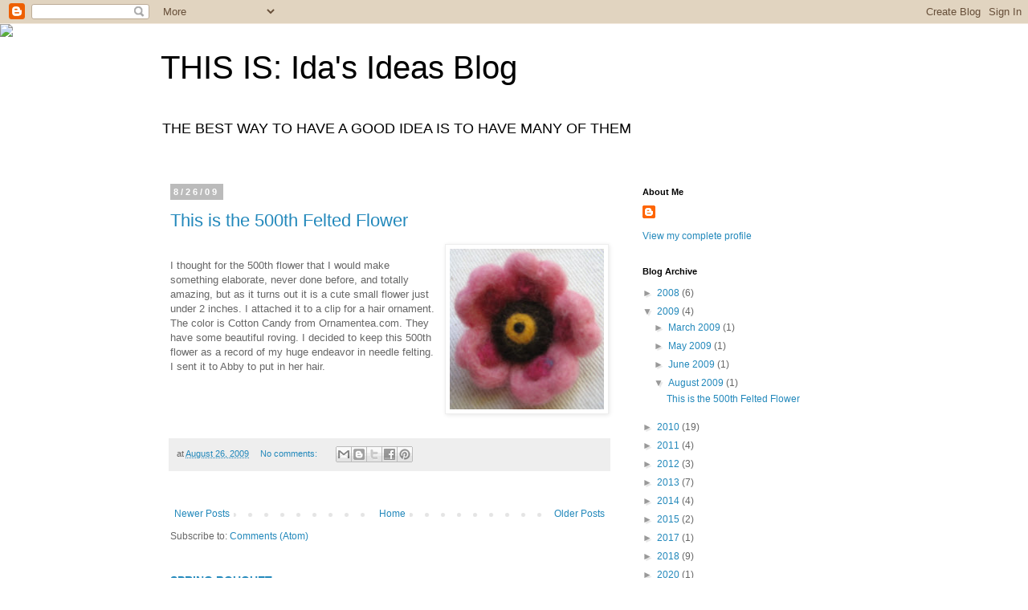

--- FILE ---
content_type: text/html; charset=UTF-8
request_url: https://idasideas.blogspot.com/2009/08/
body_size: 19680
content:
<!DOCTYPE html>
<html class='v2' dir='ltr' lang='en'>
<head>
<link href='https://www.blogger.com/static/v1/widgets/4128112664-css_bundle_v2.css' rel='stylesheet' type='text/css'/>
<meta content='width=1100' name='viewport'/>
<meta content='text/html; charset=UTF-8' http-equiv='Content-Type'/>
<meta content='blogger' name='generator'/>
<link href='https://idasideas.blogspot.com/favicon.ico' rel='icon' type='image/x-icon'/>
<link href='http://idasideas.blogspot.com/2009/08/' rel='canonical'/>
<link rel="alternate" type="application/atom+xml" title="              THIS IS:     Ida&#39;s Ideas Blog - Atom" href="https://idasideas.blogspot.com/feeds/posts/default" />
<link rel="alternate" type="application/rss+xml" title="              THIS IS:     Ida&#39;s Ideas Blog - RSS" href="https://idasideas.blogspot.com/feeds/posts/default?alt=rss" />
<link rel="service.post" type="application/atom+xml" title="              THIS IS:     Ida&#39;s Ideas Blog - Atom" href="https://www.blogger.com/feeds/1359575022452346081/posts/default" />
<!--Can't find substitution for tag [blog.ieCssRetrofitLinks]-->
<meta content='<meta name="p:domain_verify" content="a71ae595ca1f90129a9c7344cc5e5b6d" />' name='description'/>
<meta content='http://idasideas.blogspot.com/2009/08/' property='og:url'/>
<meta content='              THIS IS:     Ida&#39;s Ideas Blog' property='og:title'/>
<meta content='&lt;meta name=&quot;p:domain_verify&quot; content=&quot;a71ae595ca1f90129a9c7344cc5e5b6d&quot; /&gt;' property='og:description'/>
<title>              THIS IS:     Ida's Ideas Blog: 08/01/2009 - 09/01/2009</title>
<style id='page-skin-1' type='text/css'><!--
/*
-----------------------------------------------
Blogger Template Style
Name:     Simple
Designer: Blogger
URL:      www.blogger.com
----------------------------------------------- */
/* Content
----------------------------------------------- */
body {
font: normal normal 12px 'Trebuchet MS', Trebuchet, Verdana, sans-serif;
color: #666666;
background: #ffffff none repeat scroll top left;
padding: 0 0 0 0;
}
html body .region-inner {
min-width: 0;
max-width: 100%;
width: auto;
}
h2 {
font-size: 22px;
}
a:link {
text-decoration:none;
color: #2288bb;
}
a:visited {
text-decoration:none;
color: #888888;
}
a:hover {
text-decoration:underline;
color: #33aaff;
}
.body-fauxcolumn-outer .fauxcolumn-inner {
background: transparent none repeat scroll top left;
_background-image: none;
}
.body-fauxcolumn-outer .cap-top {
position: absolute;
z-index: 1;
height: 400px;
width: 100%;
}
.body-fauxcolumn-outer .cap-top .cap-left {
width: 100%;
background: transparent none repeat-x scroll top left;
_background-image: none;
}
.content-outer {
-moz-box-shadow: 0 0 0 rgba(0, 0, 0, .15);
-webkit-box-shadow: 0 0 0 rgba(0, 0, 0, .15);
-goog-ms-box-shadow: 0 0 0 #333333;
box-shadow: 0 0 0 rgba(0, 0, 0, .15);
margin-bottom: 1px;
}
.content-inner {
padding: 10px 40px;
}
.content-inner {
background-color: #ffffff;
}
/* Header
----------------------------------------------- */
.header-outer {
background: transparent none repeat-x scroll 0 -400px;
_background-image: none;
}
.Header h1 {
font: normal normal 40px 'Trebuchet MS',Trebuchet,Verdana,sans-serif;
color: #000000;
text-shadow: 0 0 0 rgba(0, 0, 0, .2);
}
.Header h1 a {
color: #000000;
}
.Header .description {
font-size: 18px;
color: #000000;
}
.header-inner .Header .titlewrapper {
padding: 22px 0;
}
.header-inner .Header .descriptionwrapper {
padding: 0 0;
}
/* Tabs
----------------------------------------------- */
.tabs-inner .section:first-child {
border-top: 0 solid #dddddd;
}
.tabs-inner .section:first-child ul {
margin-top: -1px;
border-top: 1px solid #dddddd;
border-left: 1px solid #dddddd;
border-right: 1px solid #dddddd;
}
.tabs-inner .widget ul {
background: transparent none repeat-x scroll 0 -800px;
_background-image: none;
border-bottom: 1px solid #dddddd;
margin-top: 0;
margin-left: -30px;
margin-right: -30px;
}
.tabs-inner .widget li a {
display: inline-block;
padding: .6em 1em;
font: normal normal 12px 'Trebuchet MS', Trebuchet, Verdana, sans-serif;
color: #000000;
border-left: 1px solid #ffffff;
border-right: 1px solid #dddddd;
}
.tabs-inner .widget li:first-child a {
border-left: none;
}
.tabs-inner .widget li.selected a, .tabs-inner .widget li a:hover {
color: #000000;
background-color: #eeeeee;
text-decoration: none;
}
/* Columns
----------------------------------------------- */
.main-outer {
border-top: 0 solid transparent;
}
.fauxcolumn-left-outer .fauxcolumn-inner {
border-right: 1px solid transparent;
}
.fauxcolumn-right-outer .fauxcolumn-inner {
border-left: 1px solid transparent;
}
/* Headings
----------------------------------------------- */
div.widget > h2,
div.widget h2.title {
margin: 0 0 1em 0;
font: normal bold 11px 'Trebuchet MS',Trebuchet,Verdana,sans-serif;
color: #000000;
}
/* Widgets
----------------------------------------------- */
.widget .zippy {
color: #999999;
text-shadow: 2px 2px 1px rgba(0, 0, 0, .1);
}
.widget .popular-posts ul {
list-style: none;
}
/* Posts
----------------------------------------------- */
h2.date-header {
font: normal bold 11px Arial, Tahoma, Helvetica, FreeSans, sans-serif;
}
.date-header span {
background-color: #bbbbbb;
color: #ffffff;
padding: 0.4em;
letter-spacing: 3px;
margin: inherit;
}
.main-inner {
padding-top: 35px;
padding-bottom: 65px;
}
.main-inner .column-center-inner {
padding: 0 0;
}
.main-inner .column-center-inner .section {
margin: 0 1em;
}
.post {
margin: 0 0 45px 0;
}
h3.post-title, .comments h4 {
font: normal normal 22px 'Trebuchet MS',Trebuchet,Verdana,sans-serif;
margin: .75em 0 0;
}
.post-body {
font-size: 110%;
line-height: 1.4;
position: relative;
}
.post-body img, .post-body .tr-caption-container, .Profile img, .Image img,
.BlogList .item-thumbnail img {
padding: 2px;
background: #ffffff;
border: 1px solid #eeeeee;
-moz-box-shadow: 1px 1px 5px rgba(0, 0, 0, .1);
-webkit-box-shadow: 1px 1px 5px rgba(0, 0, 0, .1);
box-shadow: 1px 1px 5px rgba(0, 0, 0, .1);
}
.post-body img, .post-body .tr-caption-container {
padding: 5px;
}
.post-body .tr-caption-container {
color: #666666;
}
.post-body .tr-caption-container img {
padding: 0;
background: transparent;
border: none;
-moz-box-shadow: 0 0 0 rgba(0, 0, 0, .1);
-webkit-box-shadow: 0 0 0 rgba(0, 0, 0, .1);
box-shadow: 0 0 0 rgba(0, 0, 0, .1);
}
.post-header {
margin: 0 0 1.5em;
line-height: 1.6;
font-size: 90%;
}
.post-footer {
margin: 20px -2px 0;
padding: 5px 10px;
color: #666666;
background-color: #eeeeee;
border-bottom: 1px solid #eeeeee;
line-height: 1.6;
font-size: 90%;
}
#comments .comment-author {
padding-top: 1.5em;
border-top: 1px solid transparent;
background-position: 0 1.5em;
}
#comments .comment-author:first-child {
padding-top: 0;
border-top: none;
}
.avatar-image-container {
margin: .2em 0 0;
}
#comments .avatar-image-container img {
border: 1px solid #eeeeee;
}
/* Comments
----------------------------------------------- */
.comments .comments-content .icon.blog-author {
background-repeat: no-repeat;
background-image: url([data-uri]);
}
.comments .comments-content .loadmore a {
border-top: 1px solid #999999;
border-bottom: 1px solid #999999;
}
.comments .comment-thread.inline-thread {
background-color: #eeeeee;
}
.comments .continue {
border-top: 2px solid #999999;
}
/* Accents
---------------------------------------------- */
.section-columns td.columns-cell {
border-left: 1px solid transparent;
}
.blog-pager {
background: transparent url(https://resources.blogblog.com/blogblog/data/1kt/simple/paging_dot.png) repeat-x scroll top center;
}
.blog-pager-older-link, .home-link,
.blog-pager-newer-link {
background-color: #ffffff;
padding: 5px;
}
.footer-outer {
border-top: 1px dashed #bbbbbb;
}
/* Mobile
----------------------------------------------- */
body.mobile  {
background-size: auto;
}
.mobile .body-fauxcolumn-outer {
background: transparent none repeat scroll top left;
}
.mobile .body-fauxcolumn-outer .cap-top {
background-size: 100% auto;
}
.mobile .content-outer {
-webkit-box-shadow: 0 0 3px rgba(0, 0, 0, .15);
box-shadow: 0 0 3px rgba(0, 0, 0, .15);
}
.mobile .tabs-inner .widget ul {
margin-left: 0;
margin-right: 0;
}
.mobile .post {
margin: 0;
}
.mobile .main-inner .column-center-inner .section {
margin: 0;
}
.mobile .date-header span {
padding: 0.1em 10px;
margin: 0 -10px;
}
.mobile h3.post-title {
margin: 0;
}
.mobile .blog-pager {
background: transparent none no-repeat scroll top center;
}
.mobile .footer-outer {
border-top: none;
}
.mobile .main-inner, .mobile .footer-inner {
background-color: #ffffff;
}
.mobile-index-contents {
color: #666666;
}
.mobile-link-button {
background-color: #2288bb;
}
.mobile-link-button a:link, .mobile-link-button a:visited {
color: #ffffff;
}
.mobile .tabs-inner .section:first-child {
border-top: none;
}
.mobile .tabs-inner .PageList .widget-content {
background-color: #eeeeee;
color: #000000;
border-top: 1px solid #dddddd;
border-bottom: 1px solid #dddddd;
}
.mobile .tabs-inner .PageList .widget-content .pagelist-arrow {
border-left: 1px solid #dddddd;
}

--></style>
<style id='template-skin-1' type='text/css'><!--
body {
min-width: 960px;
}
.content-outer, .content-fauxcolumn-outer, .region-inner {
min-width: 960px;
max-width: 960px;
_width: 960px;
}
.main-inner .columns {
padding-left: 0;
padding-right: 310px;
}
.main-inner .fauxcolumn-center-outer {
left: 0;
right: 310px;
/* IE6 does not respect left and right together */
_width: expression(this.parentNode.offsetWidth -
parseInt("0") -
parseInt("310px") + 'px');
}
.main-inner .fauxcolumn-left-outer {
width: 0;
}
.main-inner .fauxcolumn-right-outer {
width: 310px;
}
.main-inner .column-left-outer {
width: 0;
right: 100%;
margin-left: -0;
}
.main-inner .column-right-outer {
width: 310px;
margin-right: -310px;
}
#layout {
min-width: 0;
}
#layout .content-outer {
min-width: 0;
width: 800px;
}
#layout .region-inner {
min-width: 0;
width: auto;
}
body#layout div.add_widget {
padding: 8px;
}
body#layout div.add_widget a {
margin-left: 32px;
}
--></style>
<link href='https://www.blogger.com/dyn-css/authorization.css?targetBlogID=1359575022452346081&amp;zx=7a925782-1d9a-4aef-be5c-d42a54720a16' media='none' onload='if(media!=&#39;all&#39;)media=&#39;all&#39;' rel='stylesheet'/><noscript><link href='https://www.blogger.com/dyn-css/authorization.css?targetBlogID=1359575022452346081&amp;zx=7a925782-1d9a-4aef-be5c-d42a54720a16' rel='stylesheet'/></noscript>
<meta name='google-adsense-platform-account' content='ca-host-pub-1556223355139109'/>
<meta name='google-adsense-platform-domain' content='blogspot.com'/>

</head>
<body class='loading variant-simplysimple'>
<div class='navbar section' id='navbar' name='Navbar'><div class='widget Navbar' data-version='1' id='Navbar1'><script type="text/javascript">
    function setAttributeOnload(object, attribute, val) {
      if(window.addEventListener) {
        window.addEventListener('load',
          function(){ object[attribute] = val; }, false);
      } else {
        window.attachEvent('onload', function(){ object[attribute] = val; });
      }
    }
  </script>
<div id="navbar-iframe-container"></div>
<script type="text/javascript" src="https://apis.google.com/js/platform.js"></script>
<script type="text/javascript">
      gapi.load("gapi.iframes:gapi.iframes.style.bubble", function() {
        if (gapi.iframes && gapi.iframes.getContext) {
          gapi.iframes.getContext().openChild({
              url: 'https://www.blogger.com/navbar/1359575022452346081?origin\x3dhttps://idasideas.blogspot.com',
              where: document.getElementById("navbar-iframe-container"),
              id: "navbar-iframe"
          });
        }
      });
    </script><script type="text/javascript">
(function() {
var script = document.createElement('script');
script.type = 'text/javascript';
script.src = '//pagead2.googlesyndication.com/pagead/js/google_top_exp.js';
var head = document.getElementsByTagName('head')[0];
if (head) {
head.appendChild(script);
}})();
</script>
</div></div>
<div class='body-fauxcolumns'>
<div class='fauxcolumn-outer body-fauxcolumn-outer'>
<div class='cap-top'>
<div class='cap-left'></div>
<div class='cap-right'></div>
</div>
<div class='fauxborder-left'>
<div class='fauxborder-right'></div>
<div class='fauxcolumn-inner'>
</div>
</div>
<div class='cap-bottom'>
<div class='cap-left'></div>
<div class='cap-right'></div>
</div>
</div>
</div>
<div class='content'>
<div class='content-fauxcolumns'>
<div class='fauxcolumn-outer content-fauxcolumn-outer'>
<div class='cap-top'>
<div class='cap-left'></div>
<div class='cap-right'></div>
</div>
<div class='fauxborder-left'>
<div class='fauxborder-right'></div>
<div class='fauxcolumn-inner'>
</div>
</div>
<div class='cap-bottom'>
<div class='cap-left'></div>
<div class='cap-right'></div>
</div>
</div>
</div>
<div class='content-outer'>
<div class='content-cap-top cap-top'>
<div class='cap-left'></div>
<div class='cap-right'></div>
</div>
<div class='fauxborder-left content-fauxborder-left'>
<div class='fauxborder-right content-fauxborder-right'></div>
<div class='content-inner'>
<header>
<div class='header-outer'>
<div class='header-cap-top cap-top'>
<div class='cap-left'></div>
<div class='cap-right'></div>
</div>
<div class='fauxborder-left header-fauxborder-left'>
<div class='fauxborder-right header-fauxborder-right'></div>
<div class='region-inner header-inner'>
<div class='header section' id='header' name='Header'><div class='widget Header' data-version='1' id='Header1'>
<div id='header-inner'>
<div class='titlewrapper'>
<h1 class='title'>
<a href='https://idasideas.blogspot.com/'>
              THIS IS:     Ida's Ideas Blog
</a>
</h1>
</div>
<div class='descriptionwrapper'>
<p class='description'><span>THE BEST WAY TO HAVE A GOOD IDEA IS TO HAVE MANY OF THEM</span></p>
</div>
</div>
</div></div>
</div>
</div>
<div class='header-cap-bottom cap-bottom'>
<div class='cap-left'></div>
<div class='cap-right'></div>
</div>
</div>
</header>
<div class='tabs-outer'>
<div class='tabs-cap-top cap-top'>
<div class='cap-left'></div>
<div class='cap-right'></div>
</div>
<div class='fauxborder-left tabs-fauxborder-left'>
<div class='fauxborder-right tabs-fauxborder-right'></div>
<div class='region-inner tabs-inner'>
<div class='tabs no-items section' id='crosscol' name='Cross-Column'></div>
<div class='tabs no-items section' id='crosscol-overflow' name='Cross-Column 2'></div>
</div>
</div>
<div class='tabs-cap-bottom cap-bottom'>
<div class='cap-left'></div>
<div class='cap-right'></div>
</div>
</div>
<div class='main-outer'>
<div class='main-cap-top cap-top'>
<div class='cap-left'></div>
<div class='cap-right'></div>
</div>
<div class='fauxborder-left main-fauxborder-left'>
<div class='fauxborder-right main-fauxborder-right'></div>
<div class='region-inner main-inner'>
<div class='columns fauxcolumns'>
<div class='fauxcolumn-outer fauxcolumn-center-outer'>
<div class='cap-top'>
<div class='cap-left'></div>
<div class='cap-right'></div>
</div>
<div class='fauxborder-left'>
<div class='fauxborder-right'></div>
<div class='fauxcolumn-inner'>
</div>
</div>
<div class='cap-bottom'>
<div class='cap-left'></div>
<div class='cap-right'></div>
</div>
</div>
<div class='fauxcolumn-outer fauxcolumn-left-outer'>
<div class='cap-top'>
<div class='cap-left'></div>
<div class='cap-right'></div>
</div>
<div class='fauxborder-left'>
<div class='fauxborder-right'></div>
<div class='fauxcolumn-inner'>
</div>
</div>
<div class='cap-bottom'>
<div class='cap-left'></div>
<div class='cap-right'></div>
</div>
</div>
<div class='fauxcolumn-outer fauxcolumn-right-outer'>
<div class='cap-top'>
<div class='cap-left'></div>
<div class='cap-right'></div>
</div>
<div class='fauxborder-left'>
<div class='fauxborder-right'></div>
<div class='fauxcolumn-inner'>
</div>
</div>
<div class='cap-bottom'>
<div class='cap-left'></div>
<div class='cap-right'></div>
</div>
</div>
<!-- corrects IE6 width calculation -->
<div class='columns-inner'>
<div class='column-center-outer'>
<div class='column-center-inner'>
<div class='main section' id='main' name='Main'><div class='widget Blog' data-version='1' id='Blog1'>
<div class='blog-posts hfeed'>

          <div class="date-outer">
        
<h2 class='date-header'><span>8/26/09</span></h2>

          <div class="date-posts">
        
<div class='post-outer'>
<div class='post hentry uncustomized-post-template' itemprop='blogPost' itemscope='itemscope' itemtype='http://schema.org/BlogPosting'>
<meta content='https://blogger.googleusercontent.com/img/b/R29vZ2xl/AVvXsEia9BKl3ibzoiR3iymXOO6Vxl_YnC-4V-vBcOTtdaqGDYEiVHb5n7Xb757unaFGQBqI5xAQCEF2YWfWPtU9mQj6TKQeY6bPFi1w-E6xtQ-EcS9RdOzsPJGmKKWBAayuvwSv7HoXofWUGNRD/s200/005.JPG' itemprop='image_url'/>
<meta content='1359575022452346081' itemprop='blogId'/>
<meta content='1270796573059981033' itemprop='postId'/>
<a name='1270796573059981033'></a>
<h3 class='post-title entry-title' itemprop='name'>
<a href='https://idasideas.blogspot.com/2009/08/500-felted-flowers.html'>This is the 500th  Felted Flower</a>
</h3>
<div class='post-header'>
<div class='post-header-line-1'></div>
</div>
<div class='post-body entry-content' id='post-body-1270796573059981033' itemprop='articleBody'>
<a href="https://blogger.googleusercontent.com/img/b/R29vZ2xl/AVvXsEia9BKl3ibzoiR3iymXOO6Vxl_YnC-4V-vBcOTtdaqGDYEiVHb5n7Xb757unaFGQBqI5xAQCEF2YWfWPtU9mQj6TKQeY6bPFi1w-E6xtQ-EcS9RdOzsPJGmKKWBAayuvwSv7HoXofWUGNRD/s1600-h/005.JPG" onblur="try {parent.deselectBloggerImageGracefully();} catch(e) {}"><img alt="" border="0" id="BLOGGER_PHOTO_ID_5374444349335120834" src="https://blogger.googleusercontent.com/img/b/R29vZ2xl/AVvXsEia9BKl3ibzoiR3iymXOO6Vxl_YnC-4V-vBcOTtdaqGDYEiVHb5n7Xb757unaFGQBqI5xAQCEF2YWfWPtU9mQj6TKQeY6bPFi1w-E6xtQ-EcS9RdOzsPJGmKKWBAayuvwSv7HoXofWUGNRD/s200/005.JPG" style="cursor: pointer; float: right; height: 200px; margin: 0pt 0pt 10px 10px; width: 192px;" /></a><br />
I thought for the 500th flower that I would make something elaborate, never done before, and totally amazing, but as it turns out it is a cute small flower just under 2 inches. I attached it to a clip for a hair ornament.  The color is Cotton Candy from Ornamentea.com. They have some beautiful roving. I decided to keep this 500th flower as a record of my huge endeavor in needle felting. I sent it to Abby to put in her hair.
<div style='clear: both;'></div>
</div>
<div class='post-footer'>
<div class='post-footer-line post-footer-line-1'>
<span class='post-author vcard'>
</span>
<span class='post-timestamp'>
at
<meta content='http://idasideas.blogspot.com/2009/08/500-felted-flowers.html' itemprop='url'/>
<a class='timestamp-link' href='https://idasideas.blogspot.com/2009/08/500-felted-flowers.html' rel='bookmark' title='permanent link'><abbr class='published' itemprop='datePublished' title='2009-08-26T10:36:00-06:00'>August 26, 2009</abbr></a>
</span>
<span class='post-comment-link'>
<a class='comment-link' href='https://www.blogger.com/comment/fullpage/post/1359575022452346081/1270796573059981033' onclick='javascript:window.open(this.href, "bloggerPopup", "toolbar=0,location=0,statusbar=1,menubar=0,scrollbars=yes,width=640,height=500"); return false;'>
No comments:
  </a>
</span>
<span class='post-icons'>
<span class='item-control blog-admin pid-1823826673'>
<a href='https://www.blogger.com/post-edit.g?blogID=1359575022452346081&postID=1270796573059981033&from=pencil' title='Edit Post'>
<img alt='' class='icon-action' height='18' src='https://resources.blogblog.com/img/icon18_edit_allbkg.gif' width='18'/>
</a>
</span>
</span>
<div class='post-share-buttons goog-inline-block'>
<a class='goog-inline-block share-button sb-email' href='https://www.blogger.com/share-post.g?blogID=1359575022452346081&postID=1270796573059981033&target=email' target='_blank' title='Email This'><span class='share-button-link-text'>Email This</span></a><a class='goog-inline-block share-button sb-blog' href='https://www.blogger.com/share-post.g?blogID=1359575022452346081&postID=1270796573059981033&target=blog' onclick='window.open(this.href, "_blank", "height=270,width=475"); return false;' target='_blank' title='BlogThis!'><span class='share-button-link-text'>BlogThis!</span></a><a class='goog-inline-block share-button sb-twitter' href='https://www.blogger.com/share-post.g?blogID=1359575022452346081&postID=1270796573059981033&target=twitter' target='_blank' title='Share to X'><span class='share-button-link-text'>Share to X</span></a><a class='goog-inline-block share-button sb-facebook' href='https://www.blogger.com/share-post.g?blogID=1359575022452346081&postID=1270796573059981033&target=facebook' onclick='window.open(this.href, "_blank", "height=430,width=640"); return false;' target='_blank' title='Share to Facebook'><span class='share-button-link-text'>Share to Facebook</span></a><a class='goog-inline-block share-button sb-pinterest' href='https://www.blogger.com/share-post.g?blogID=1359575022452346081&postID=1270796573059981033&target=pinterest' target='_blank' title='Share to Pinterest'><span class='share-button-link-text'>Share to Pinterest</span></a>
</div>
</div>
<div class='post-footer-line post-footer-line-2'>
<span class='post-labels'>
</span>
</div>
<div class='post-footer-line post-footer-line-3'>
<span class='post-location'>
</span>
</div>
</div>
</div>
</div>

        </div></div>
      
</div>
<div class='blog-pager' id='blog-pager'>
<span id='blog-pager-newer-link'>
<a class='blog-pager-newer-link' href='https://idasideas.blogspot.com/search?updated-max=2010-03-02T15:38:00-07:00&amp;max-results=7&amp;reverse-paginate=true' id='Blog1_blog-pager-newer-link' title='Newer Posts'>Newer Posts</a>
</span>
<span id='blog-pager-older-link'>
<a class='blog-pager-older-link' href='https://idasideas.blogspot.com/search?updated-max=2009-08-26T10:36:00-06:00&amp;max-results=7' id='Blog1_blog-pager-older-link' title='Older Posts'>Older Posts</a>
</span>
<a class='home-link' href='https://idasideas.blogspot.com/'>Home</a>
</div>
<div class='clear'></div>
<div class='blog-feeds'>
<div class='feed-links'>
Subscribe to:
<a class='feed-link' href='https://idasideas.blogspot.com/feeds/posts/default' target='_blank' type='application/atom+xml'>Comments (Atom)</a>
</div>
</div>
</div><div class='widget FeaturedPost' data-version='1' id='FeaturedPost1'>
<div class='post-summary'>
<h3><a href='https://idasideas.blogspot.com/2024/02/spring-bouquet.html'>SPRING BOUQUET</a></h3>
<p>
&#160;A new grouping of three flowers in a vintage Jello mold makes a fun and useful pincushion. Purchase at&#160; https://idasideas.etsy.com/listing/...
</p>
<img class='image' src='https://blogger.googleusercontent.com/img/b/R29vZ2xl/AVvXsEhwGbdRkmyYDcxxH5sciP6bdjKEnaurKIkvjYDpC0Ay84XPTiiJY8pmDdyBTYuJJ_fqsNkbjJjIq_F1MQcfb7aKJbqcuHOOiGCZRhr3BhvuG9sFEIfLK4ioXpU6zZWCSFLetwDwPHAnowSKbXxxOarw5iTt22j914nom9y5sVam_kq3_3DS0iEzJEwZwnL1/s320/IMG_0603.jpeg'/>
</div>
<style type='text/css'>
    .image {
      width: 100%;
    }
  </style>
<div class='clear'></div>
</div><div class='widget PopularPosts' data-version='1' id='PopularPosts1'>
<div class='widget-content popular-posts'>
<ul>
<li>
<div class='item-content'>
<div class='item-thumbnail'>
<a href='https://idasideas.blogspot.com/2012/06/here-it-is.html' target='_blank'>
<img alt='' border='0' src='https://blogger.googleusercontent.com/img/b/R29vZ2xl/AVvXsEgYa677F-BLff_5YWJLJIS3RH6cJFSp_urOTkcSrZBpfM_Lg1tgCyZqaDfdROQBWiTn1DGghtHpDg5U2wPxcFzupyJ-7x7wB6iixMVaac6ZijqMNxh7v9SwxjSxjnQE-wCda0IaczpQjjco/w72-h72-p-k-no-nu/fran+pattern+front.png'/>
</a>
</div>
<div class='item-title'><a href='https://idasideas.blogspot.com/2012/06/here-it-is.html'>Here it is!</a></div>
<div class='item-snippet'>
</div>
</div>
<div style='clear: both;'></div>
</li>
<li>
<div class='item-content'>
<div class='item-thumbnail'>
<a href='https://idasideas.blogspot.com/2024/02/spring-bouquet.html' target='_blank'>
<img alt='' border='0' src='https://blogger.googleusercontent.com/img/b/R29vZ2xl/AVvXsEhwGbdRkmyYDcxxH5sciP6bdjKEnaurKIkvjYDpC0Ay84XPTiiJY8pmDdyBTYuJJ_fqsNkbjJjIq_F1MQcfb7aKJbqcuHOOiGCZRhr3BhvuG9sFEIfLK4ioXpU6zZWCSFLetwDwPHAnowSKbXxxOarw5iTt22j914nom9y5sVam_kq3_3DS0iEzJEwZwnL1/w72-h72-p-k-no-nu/IMG_0603.jpeg'/>
</a>
</div>
<div class='item-title'><a href='https://idasideas.blogspot.com/2024/02/spring-bouquet.html'>SPRING BOUQUET</a></div>
<div class='item-snippet'>&#160;A new grouping of three flowers in a vintage Jello mold makes a fun and useful pincushion. Purchase at&#160; https://idasideas.etsy.com/listing/...</div>
</div>
<div style='clear: both;'></div>
</li>
<li>
<div class='item-content'>
<div class='item-thumbnail'>
<a href='https://idasideas.blogspot.com/2021/04/its-april-2021-and-im-still-making.html' target='_blank'>
<img alt='' border='0' src='https://blogger.googleusercontent.com/img/b/R29vZ2xl/AVvXsEgk2nZMFHW5CgmcTYyLeFzCdntNVOHtGE9TNYJ7KTqH8agD0KF7dpOIdO2JayMqMtdYtVKSTNYWDVQesVDFDyZQBZh1iXA2r_Kd3ZNQlcgeh5Szf5zbzgYjPHdqWuImk-esz2gVjT-__CCH/w72-h72-p-k-no-nu/IMG_0125.png'/>
</a>
</div>
<div class='item-title'><a href='https://idasideas.blogspot.com/2021/04/its-april-2021-and-im-still-making.html'>It's April 2021 and I'm still making Nativities</a></div>
<div class='item-snippet'>&#160; The set in this plastic box is one I made for a friend who saw a set I had made and really liked it. I made the box to fit the set so she ...</div>
</div>
<div style='clear: both;'></div>
</li>
</ul>
<div class='clear'></div>
</div>
</div></div>
</div>
</div>
<div class='column-left-outer'>
<div class='column-left-inner'>
<aside>
</aside>
</div>
</div>
<div class='column-right-outer'>
<div class='column-right-inner'>
<aside>
<div class='sidebar section' id='sidebar-right-1'><div class='widget Profile' data-version='1' id='Profile1'>
<h2>About Me</h2>
<div class='widget-content'>
<dl class='profile-datablock'>
<dt class='profile-data'>
<a class='profile-name-link g-profile' href='https://www.blogger.com/profile/09158661367259827440' rel='author' style='background-image: url(//www.blogger.com/img/logo-16.png);'>
</a>
</dt>
</dl>
<a class='profile-link' href='https://www.blogger.com/profile/09158661367259827440' rel='author'>View my complete profile</a>
<div class='clear'></div>
</div>
</div><div class='widget BlogArchive' data-version='1' id='BlogArchive1'>
<h2>Blog Archive</h2>
<div class='widget-content'>
<div id='ArchiveList'>
<div id='BlogArchive1_ArchiveList'>
<ul class='hierarchy'>
<li class='archivedate collapsed'>
<a class='toggle' href='javascript:void(0)'>
<span class='zippy'>

        &#9658;&#160;
      
</span>
</a>
<a class='post-count-link' href='https://idasideas.blogspot.com/2008/'>
2008
</a>
<span class='post-count' dir='ltr'>(6)</span>
<ul class='hierarchy'>
<li class='archivedate collapsed'>
<a class='toggle' href='javascript:void(0)'>
<span class='zippy'>

        &#9658;&#160;
      
</span>
</a>
<a class='post-count-link' href='https://idasideas.blogspot.com/2008/02/'>
February 2008
</a>
<span class='post-count' dir='ltr'>(1)</span>
</li>
</ul>
<ul class='hierarchy'>
<li class='archivedate collapsed'>
<a class='toggle' href='javascript:void(0)'>
<span class='zippy'>

        &#9658;&#160;
      
</span>
</a>
<a class='post-count-link' href='https://idasideas.blogspot.com/2008/03/'>
March 2008
</a>
<span class='post-count' dir='ltr'>(1)</span>
</li>
</ul>
<ul class='hierarchy'>
<li class='archivedate collapsed'>
<a class='toggle' href='javascript:void(0)'>
<span class='zippy'>

        &#9658;&#160;
      
</span>
</a>
<a class='post-count-link' href='https://idasideas.blogspot.com/2008/04/'>
April 2008
</a>
<span class='post-count' dir='ltr'>(2)</span>
</li>
</ul>
<ul class='hierarchy'>
<li class='archivedate collapsed'>
<a class='toggle' href='javascript:void(0)'>
<span class='zippy'>

        &#9658;&#160;
      
</span>
</a>
<a class='post-count-link' href='https://idasideas.blogspot.com/2008/05/'>
May 2008
</a>
<span class='post-count' dir='ltr'>(1)</span>
</li>
</ul>
<ul class='hierarchy'>
<li class='archivedate collapsed'>
<a class='toggle' href='javascript:void(0)'>
<span class='zippy'>

        &#9658;&#160;
      
</span>
</a>
<a class='post-count-link' href='https://idasideas.blogspot.com/2008/09/'>
September 2008
</a>
<span class='post-count' dir='ltr'>(1)</span>
</li>
</ul>
</li>
</ul>
<ul class='hierarchy'>
<li class='archivedate expanded'>
<a class='toggle' href='javascript:void(0)'>
<span class='zippy toggle-open'>

        &#9660;&#160;
      
</span>
</a>
<a class='post-count-link' href='https://idasideas.blogspot.com/2009/'>
2009
</a>
<span class='post-count' dir='ltr'>(4)</span>
<ul class='hierarchy'>
<li class='archivedate collapsed'>
<a class='toggle' href='javascript:void(0)'>
<span class='zippy'>

        &#9658;&#160;
      
</span>
</a>
<a class='post-count-link' href='https://idasideas.blogspot.com/2009/03/'>
March 2009
</a>
<span class='post-count' dir='ltr'>(1)</span>
</li>
</ul>
<ul class='hierarchy'>
<li class='archivedate collapsed'>
<a class='toggle' href='javascript:void(0)'>
<span class='zippy'>

        &#9658;&#160;
      
</span>
</a>
<a class='post-count-link' href='https://idasideas.blogspot.com/2009/05/'>
May 2009
</a>
<span class='post-count' dir='ltr'>(1)</span>
</li>
</ul>
<ul class='hierarchy'>
<li class='archivedate collapsed'>
<a class='toggle' href='javascript:void(0)'>
<span class='zippy'>

        &#9658;&#160;
      
</span>
</a>
<a class='post-count-link' href='https://idasideas.blogspot.com/2009/06/'>
June 2009
</a>
<span class='post-count' dir='ltr'>(1)</span>
</li>
</ul>
<ul class='hierarchy'>
<li class='archivedate expanded'>
<a class='toggle' href='javascript:void(0)'>
<span class='zippy toggle-open'>

        &#9660;&#160;
      
</span>
</a>
<a class='post-count-link' href='https://idasideas.blogspot.com/2009/08/'>
August 2009
</a>
<span class='post-count' dir='ltr'>(1)</span>
<ul class='posts'>
<li><a href='https://idasideas.blogspot.com/2009/08/500-felted-flowers.html'>This is the 500th  Felted Flower</a></li>
</ul>
</li>
</ul>
</li>
</ul>
<ul class='hierarchy'>
<li class='archivedate collapsed'>
<a class='toggle' href='javascript:void(0)'>
<span class='zippy'>

        &#9658;&#160;
      
</span>
</a>
<a class='post-count-link' href='https://idasideas.blogspot.com/2010/'>
2010
</a>
<span class='post-count' dir='ltr'>(19)</span>
<ul class='hierarchy'>
<li class='archivedate collapsed'>
<a class='toggle' href='javascript:void(0)'>
<span class='zippy'>

        &#9658;&#160;
      
</span>
</a>
<a class='post-count-link' href='https://idasideas.blogspot.com/2010/01/'>
January 2010
</a>
<span class='post-count' dir='ltr'>(3)</span>
</li>
</ul>
<ul class='hierarchy'>
<li class='archivedate collapsed'>
<a class='toggle' href='javascript:void(0)'>
<span class='zippy'>

        &#9658;&#160;
      
</span>
</a>
<a class='post-count-link' href='https://idasideas.blogspot.com/2010/02/'>
February 2010
</a>
<span class='post-count' dir='ltr'>(4)</span>
</li>
</ul>
<ul class='hierarchy'>
<li class='archivedate collapsed'>
<a class='toggle' href='javascript:void(0)'>
<span class='zippy'>

        &#9658;&#160;
      
</span>
</a>
<a class='post-count-link' href='https://idasideas.blogspot.com/2010/03/'>
March 2010
</a>
<span class='post-count' dir='ltr'>(2)</span>
</li>
</ul>
<ul class='hierarchy'>
<li class='archivedate collapsed'>
<a class='toggle' href='javascript:void(0)'>
<span class='zippy'>

        &#9658;&#160;
      
</span>
</a>
<a class='post-count-link' href='https://idasideas.blogspot.com/2010/04/'>
April 2010
</a>
<span class='post-count' dir='ltr'>(3)</span>
</li>
</ul>
<ul class='hierarchy'>
<li class='archivedate collapsed'>
<a class='toggle' href='javascript:void(0)'>
<span class='zippy'>

        &#9658;&#160;
      
</span>
</a>
<a class='post-count-link' href='https://idasideas.blogspot.com/2010/05/'>
May 2010
</a>
<span class='post-count' dir='ltr'>(1)</span>
</li>
</ul>
<ul class='hierarchy'>
<li class='archivedate collapsed'>
<a class='toggle' href='javascript:void(0)'>
<span class='zippy'>

        &#9658;&#160;
      
</span>
</a>
<a class='post-count-link' href='https://idasideas.blogspot.com/2010/07/'>
July 2010
</a>
<span class='post-count' dir='ltr'>(3)</span>
</li>
</ul>
<ul class='hierarchy'>
<li class='archivedate collapsed'>
<a class='toggle' href='javascript:void(0)'>
<span class='zippy'>

        &#9658;&#160;
      
</span>
</a>
<a class='post-count-link' href='https://idasideas.blogspot.com/2010/08/'>
August 2010
</a>
<span class='post-count' dir='ltr'>(1)</span>
</li>
</ul>
<ul class='hierarchy'>
<li class='archivedate collapsed'>
<a class='toggle' href='javascript:void(0)'>
<span class='zippy'>

        &#9658;&#160;
      
</span>
</a>
<a class='post-count-link' href='https://idasideas.blogspot.com/2010/09/'>
September 2010
</a>
<span class='post-count' dir='ltr'>(1)</span>
</li>
</ul>
<ul class='hierarchy'>
<li class='archivedate collapsed'>
<a class='toggle' href='javascript:void(0)'>
<span class='zippy'>

        &#9658;&#160;
      
</span>
</a>
<a class='post-count-link' href='https://idasideas.blogspot.com/2010/10/'>
October 2010
</a>
<span class='post-count' dir='ltr'>(1)</span>
</li>
</ul>
</li>
</ul>
<ul class='hierarchy'>
<li class='archivedate collapsed'>
<a class='toggle' href='javascript:void(0)'>
<span class='zippy'>

        &#9658;&#160;
      
</span>
</a>
<a class='post-count-link' href='https://idasideas.blogspot.com/2011/'>
2011
</a>
<span class='post-count' dir='ltr'>(4)</span>
<ul class='hierarchy'>
<li class='archivedate collapsed'>
<a class='toggle' href='javascript:void(0)'>
<span class='zippy'>

        &#9658;&#160;
      
</span>
</a>
<a class='post-count-link' href='https://idasideas.blogspot.com/2011/01/'>
January 2011
</a>
<span class='post-count' dir='ltr'>(1)</span>
</li>
</ul>
<ul class='hierarchy'>
<li class='archivedate collapsed'>
<a class='toggle' href='javascript:void(0)'>
<span class='zippy'>

        &#9658;&#160;
      
</span>
</a>
<a class='post-count-link' href='https://idasideas.blogspot.com/2011/04/'>
April 2011
</a>
<span class='post-count' dir='ltr'>(1)</span>
</li>
</ul>
<ul class='hierarchy'>
<li class='archivedate collapsed'>
<a class='toggle' href='javascript:void(0)'>
<span class='zippy'>

        &#9658;&#160;
      
</span>
</a>
<a class='post-count-link' href='https://idasideas.blogspot.com/2011/08/'>
August 2011
</a>
<span class='post-count' dir='ltr'>(2)</span>
</li>
</ul>
</li>
</ul>
<ul class='hierarchy'>
<li class='archivedate collapsed'>
<a class='toggle' href='javascript:void(0)'>
<span class='zippy'>

        &#9658;&#160;
      
</span>
</a>
<a class='post-count-link' href='https://idasideas.blogspot.com/2012/'>
2012
</a>
<span class='post-count' dir='ltr'>(3)</span>
<ul class='hierarchy'>
<li class='archivedate collapsed'>
<a class='toggle' href='javascript:void(0)'>
<span class='zippy'>

        &#9658;&#160;
      
</span>
</a>
<a class='post-count-link' href='https://idasideas.blogspot.com/2012/06/'>
June 2012
</a>
<span class='post-count' dir='ltr'>(2)</span>
</li>
</ul>
<ul class='hierarchy'>
<li class='archivedate collapsed'>
<a class='toggle' href='javascript:void(0)'>
<span class='zippy'>

        &#9658;&#160;
      
</span>
</a>
<a class='post-count-link' href='https://idasideas.blogspot.com/2012/08/'>
August 2012
</a>
<span class='post-count' dir='ltr'>(1)</span>
</li>
</ul>
</li>
</ul>
<ul class='hierarchy'>
<li class='archivedate collapsed'>
<a class='toggle' href='javascript:void(0)'>
<span class='zippy'>

        &#9658;&#160;
      
</span>
</a>
<a class='post-count-link' href='https://idasideas.blogspot.com/2013/'>
2013
</a>
<span class='post-count' dir='ltr'>(7)</span>
<ul class='hierarchy'>
<li class='archivedate collapsed'>
<a class='toggle' href='javascript:void(0)'>
<span class='zippy'>

        &#9658;&#160;
      
</span>
</a>
<a class='post-count-link' href='https://idasideas.blogspot.com/2013/02/'>
February 2013
</a>
<span class='post-count' dir='ltr'>(2)</span>
</li>
</ul>
<ul class='hierarchy'>
<li class='archivedate collapsed'>
<a class='toggle' href='javascript:void(0)'>
<span class='zippy'>

        &#9658;&#160;
      
</span>
</a>
<a class='post-count-link' href='https://idasideas.blogspot.com/2013/07/'>
July 2013
</a>
<span class='post-count' dir='ltr'>(2)</span>
</li>
</ul>
<ul class='hierarchy'>
<li class='archivedate collapsed'>
<a class='toggle' href='javascript:void(0)'>
<span class='zippy'>

        &#9658;&#160;
      
</span>
</a>
<a class='post-count-link' href='https://idasideas.blogspot.com/2013/09/'>
September 2013
</a>
<span class='post-count' dir='ltr'>(1)</span>
</li>
</ul>
<ul class='hierarchy'>
<li class='archivedate collapsed'>
<a class='toggle' href='javascript:void(0)'>
<span class='zippy'>

        &#9658;&#160;
      
</span>
</a>
<a class='post-count-link' href='https://idasideas.blogspot.com/2013/11/'>
November 2013
</a>
<span class='post-count' dir='ltr'>(2)</span>
</li>
</ul>
</li>
</ul>
<ul class='hierarchy'>
<li class='archivedate collapsed'>
<a class='toggle' href='javascript:void(0)'>
<span class='zippy'>

        &#9658;&#160;
      
</span>
</a>
<a class='post-count-link' href='https://idasideas.blogspot.com/2014/'>
2014
</a>
<span class='post-count' dir='ltr'>(4)</span>
<ul class='hierarchy'>
<li class='archivedate collapsed'>
<a class='toggle' href='javascript:void(0)'>
<span class='zippy'>

        &#9658;&#160;
      
</span>
</a>
<a class='post-count-link' href='https://idasideas.blogspot.com/2014/08/'>
August 2014
</a>
<span class='post-count' dir='ltr'>(2)</span>
</li>
</ul>
<ul class='hierarchy'>
<li class='archivedate collapsed'>
<a class='toggle' href='javascript:void(0)'>
<span class='zippy'>

        &#9658;&#160;
      
</span>
</a>
<a class='post-count-link' href='https://idasideas.blogspot.com/2014/09/'>
September 2014
</a>
<span class='post-count' dir='ltr'>(1)</span>
</li>
</ul>
<ul class='hierarchy'>
<li class='archivedate collapsed'>
<a class='toggle' href='javascript:void(0)'>
<span class='zippy'>

        &#9658;&#160;
      
</span>
</a>
<a class='post-count-link' href='https://idasideas.blogspot.com/2014/12/'>
December 2014
</a>
<span class='post-count' dir='ltr'>(1)</span>
</li>
</ul>
</li>
</ul>
<ul class='hierarchy'>
<li class='archivedate collapsed'>
<a class='toggle' href='javascript:void(0)'>
<span class='zippy'>

        &#9658;&#160;
      
</span>
</a>
<a class='post-count-link' href='https://idasideas.blogspot.com/2015/'>
2015
</a>
<span class='post-count' dir='ltr'>(2)</span>
<ul class='hierarchy'>
<li class='archivedate collapsed'>
<a class='toggle' href='javascript:void(0)'>
<span class='zippy'>

        &#9658;&#160;
      
</span>
</a>
<a class='post-count-link' href='https://idasideas.blogspot.com/2015/02/'>
February 2015
</a>
<span class='post-count' dir='ltr'>(1)</span>
</li>
</ul>
<ul class='hierarchy'>
<li class='archivedate collapsed'>
<a class='toggle' href='javascript:void(0)'>
<span class='zippy'>

        &#9658;&#160;
      
</span>
</a>
<a class='post-count-link' href='https://idasideas.blogspot.com/2015/08/'>
August 2015
</a>
<span class='post-count' dir='ltr'>(1)</span>
</li>
</ul>
</li>
</ul>
<ul class='hierarchy'>
<li class='archivedate collapsed'>
<a class='toggle' href='javascript:void(0)'>
<span class='zippy'>

        &#9658;&#160;
      
</span>
</a>
<a class='post-count-link' href='https://idasideas.blogspot.com/2017/'>
2017
</a>
<span class='post-count' dir='ltr'>(1)</span>
<ul class='hierarchy'>
<li class='archivedate collapsed'>
<a class='toggle' href='javascript:void(0)'>
<span class='zippy'>

        &#9658;&#160;
      
</span>
</a>
<a class='post-count-link' href='https://idasideas.blogspot.com/2017/12/'>
December 2017
</a>
<span class='post-count' dir='ltr'>(1)</span>
</li>
</ul>
</li>
</ul>
<ul class='hierarchy'>
<li class='archivedate collapsed'>
<a class='toggle' href='javascript:void(0)'>
<span class='zippy'>

        &#9658;&#160;
      
</span>
</a>
<a class='post-count-link' href='https://idasideas.blogspot.com/2018/'>
2018
</a>
<span class='post-count' dir='ltr'>(9)</span>
<ul class='hierarchy'>
<li class='archivedate collapsed'>
<a class='toggle' href='javascript:void(0)'>
<span class='zippy'>

        &#9658;&#160;
      
</span>
</a>
<a class='post-count-link' href='https://idasideas.blogspot.com/2018/05/'>
May 2018
</a>
<span class='post-count' dir='ltr'>(6)</span>
</li>
</ul>
<ul class='hierarchy'>
<li class='archivedate collapsed'>
<a class='toggle' href='javascript:void(0)'>
<span class='zippy'>

        &#9658;&#160;
      
</span>
</a>
<a class='post-count-link' href='https://idasideas.blogspot.com/2018/12/'>
December 2018
</a>
<span class='post-count' dir='ltr'>(3)</span>
</li>
</ul>
</li>
</ul>
<ul class='hierarchy'>
<li class='archivedate collapsed'>
<a class='toggle' href='javascript:void(0)'>
<span class='zippy'>

        &#9658;&#160;
      
</span>
</a>
<a class='post-count-link' href='https://idasideas.blogspot.com/2020/'>
2020
</a>
<span class='post-count' dir='ltr'>(1)</span>
<ul class='hierarchy'>
<li class='archivedate collapsed'>
<a class='toggle' href='javascript:void(0)'>
<span class='zippy'>

        &#9658;&#160;
      
</span>
</a>
<a class='post-count-link' href='https://idasideas.blogspot.com/2020/12/'>
December 2020
</a>
<span class='post-count' dir='ltr'>(1)</span>
</li>
</ul>
</li>
</ul>
<ul class='hierarchy'>
<li class='archivedate collapsed'>
<a class='toggle' href='javascript:void(0)'>
<span class='zippy'>

        &#9658;&#160;
      
</span>
</a>
<a class='post-count-link' href='https://idasideas.blogspot.com/2021/'>
2021
</a>
<span class='post-count' dir='ltr'>(2)</span>
<ul class='hierarchy'>
<li class='archivedate collapsed'>
<a class='toggle' href='javascript:void(0)'>
<span class='zippy'>

        &#9658;&#160;
      
</span>
</a>
<a class='post-count-link' href='https://idasideas.blogspot.com/2021/04/'>
April 2021
</a>
<span class='post-count' dir='ltr'>(2)</span>
</li>
</ul>
</li>
</ul>
<ul class='hierarchy'>
<li class='archivedate collapsed'>
<a class='toggle' href='javascript:void(0)'>
<span class='zippy'>

        &#9658;&#160;
      
</span>
</a>
<a class='post-count-link' href='https://idasideas.blogspot.com/2024/'>
2024
</a>
<span class='post-count' dir='ltr'>(4)</span>
<ul class='hierarchy'>
<li class='archivedate collapsed'>
<a class='toggle' href='javascript:void(0)'>
<span class='zippy'>

        &#9658;&#160;
      
</span>
</a>
<a class='post-count-link' href='https://idasideas.blogspot.com/2024/02/'>
February 2024
</a>
<span class='post-count' dir='ltr'>(4)</span>
</li>
</ul>
</li>
</ul>
</div>
</div>
<div class='clear'></div>
</div>
</div>
<div class='widget ReportAbuse' data-version='1' id='ReportAbuse1'>
<h3 class='title'>
<a class='report_abuse' href='https://www.blogger.com/go/report-abuse' rel='noopener nofollow' target='_blank'>
Report Abuse
</a>
</h3>
</div>
<div class='widget HTML' data-version='1' id='HTML1'>
<div class='widget-content'>
<script>document.write(unescape("%3Cstyle%20type%3D%22text/css%22%3E%0Abody%20%7B%20background-image%20%3A%20url%28%22http://thecutestblogontheblock.com/wp-content/uploads/2013/05/RUBY-BLOOMS-free-blog-background-2C.jpg%20%22%29%3B%20background-position%3A%20center%3B%20background-repeat%3A%20no-repeat%3B%20%20background-attachment%20%3A%20fixed%3B%20%7D%0A%3C/style%3E%0A%3Cscript%20type%3D%22text/javascript%22%3E%0Avar%20div%20%3D%20document.createElement%28%27div%27%29%3B%0Adiv.setAttribute%28%27style%27%2C%22position%3A%20absolute%3B%20left%3A%200px%3B%20top%3A%2030px%3B%20z-index%3A%2050%3B%20width%3A%20150px%3B%20height%3A%2045px%3B%22%29%3B%0Adiv.innerHTML%20%3D%20%27%3Ca%20target%3D%22_blank%22%20href%3D%22%20http%3A//www.thecutestblogontheblock.com%22%3E%3Cimg%20border%3D%220%22%20src%3D%22http%3A//www.thecutestblogontheblock.com/images/tag.png%22%3E%3C/a%3E%27%3B%0Adocument.getElementsByTagName%28%27body%27%29.item%280%29.appendChild%28div%29%3B%0A%3C/script%3E"));</script>
</div>
<div class='clear'></div>
</div>
<div class='widget BlogArchive' data-version='1' id='BlogArchive2'>
<h2>Blog Archive</h2>
<div class='widget-content'>
<div id='ArchiveList'>
<div id='BlogArchive2_ArchiveList'>
<ul class='hierarchy'>
<li class='archivedate collapsed'>
<a class='toggle' href='javascript:void(0)'>
<span class='zippy'>

        &#9658;&#160;
      
</span>
</a>
<a class='post-count-link' href='https://idasideas.blogspot.com/2008/'>
2008
</a>
<span class='post-count' dir='ltr'>(6)</span>
<ul class='hierarchy'>
<li class='archivedate collapsed'>
<a class='toggle' href='javascript:void(0)'>
<span class='zippy'>

        &#9658;&#160;
      
</span>
</a>
<a class='post-count-link' href='https://idasideas.blogspot.com/2008/02/'>
February 2008
</a>
<span class='post-count' dir='ltr'>(1)</span>
</li>
</ul>
<ul class='hierarchy'>
<li class='archivedate collapsed'>
<a class='toggle' href='javascript:void(0)'>
<span class='zippy'>

        &#9658;&#160;
      
</span>
</a>
<a class='post-count-link' href='https://idasideas.blogspot.com/2008/03/'>
March 2008
</a>
<span class='post-count' dir='ltr'>(1)</span>
</li>
</ul>
<ul class='hierarchy'>
<li class='archivedate collapsed'>
<a class='toggle' href='javascript:void(0)'>
<span class='zippy'>

        &#9658;&#160;
      
</span>
</a>
<a class='post-count-link' href='https://idasideas.blogspot.com/2008/04/'>
April 2008
</a>
<span class='post-count' dir='ltr'>(2)</span>
</li>
</ul>
<ul class='hierarchy'>
<li class='archivedate collapsed'>
<a class='toggle' href='javascript:void(0)'>
<span class='zippy'>

        &#9658;&#160;
      
</span>
</a>
<a class='post-count-link' href='https://idasideas.blogspot.com/2008/05/'>
May 2008
</a>
<span class='post-count' dir='ltr'>(1)</span>
</li>
</ul>
<ul class='hierarchy'>
<li class='archivedate collapsed'>
<a class='toggle' href='javascript:void(0)'>
<span class='zippy'>

        &#9658;&#160;
      
</span>
</a>
<a class='post-count-link' href='https://idasideas.blogspot.com/2008/09/'>
September 2008
</a>
<span class='post-count' dir='ltr'>(1)</span>
</li>
</ul>
</li>
</ul>
<ul class='hierarchy'>
<li class='archivedate expanded'>
<a class='toggle' href='javascript:void(0)'>
<span class='zippy toggle-open'>

        &#9660;&#160;
      
</span>
</a>
<a class='post-count-link' href='https://idasideas.blogspot.com/2009/'>
2009
</a>
<span class='post-count' dir='ltr'>(4)</span>
<ul class='hierarchy'>
<li class='archivedate collapsed'>
<a class='toggle' href='javascript:void(0)'>
<span class='zippy'>

        &#9658;&#160;
      
</span>
</a>
<a class='post-count-link' href='https://idasideas.blogspot.com/2009/03/'>
March 2009
</a>
<span class='post-count' dir='ltr'>(1)</span>
</li>
</ul>
<ul class='hierarchy'>
<li class='archivedate collapsed'>
<a class='toggle' href='javascript:void(0)'>
<span class='zippy'>

        &#9658;&#160;
      
</span>
</a>
<a class='post-count-link' href='https://idasideas.blogspot.com/2009/05/'>
May 2009
</a>
<span class='post-count' dir='ltr'>(1)</span>
</li>
</ul>
<ul class='hierarchy'>
<li class='archivedate collapsed'>
<a class='toggle' href='javascript:void(0)'>
<span class='zippy'>

        &#9658;&#160;
      
</span>
</a>
<a class='post-count-link' href='https://idasideas.blogspot.com/2009/06/'>
June 2009
</a>
<span class='post-count' dir='ltr'>(1)</span>
</li>
</ul>
<ul class='hierarchy'>
<li class='archivedate expanded'>
<a class='toggle' href='javascript:void(0)'>
<span class='zippy toggle-open'>

        &#9660;&#160;
      
</span>
</a>
<a class='post-count-link' href='https://idasideas.blogspot.com/2009/08/'>
August 2009
</a>
<span class='post-count' dir='ltr'>(1)</span>
<ul class='posts'>
<li><a href='https://idasideas.blogspot.com/2009/08/500-felted-flowers.html'>This is the 500th  Felted Flower</a></li>
</ul>
</li>
</ul>
</li>
</ul>
<ul class='hierarchy'>
<li class='archivedate collapsed'>
<a class='toggle' href='javascript:void(0)'>
<span class='zippy'>

        &#9658;&#160;
      
</span>
</a>
<a class='post-count-link' href='https://idasideas.blogspot.com/2010/'>
2010
</a>
<span class='post-count' dir='ltr'>(19)</span>
<ul class='hierarchy'>
<li class='archivedate collapsed'>
<a class='toggle' href='javascript:void(0)'>
<span class='zippy'>

        &#9658;&#160;
      
</span>
</a>
<a class='post-count-link' href='https://idasideas.blogspot.com/2010/01/'>
January 2010
</a>
<span class='post-count' dir='ltr'>(3)</span>
</li>
</ul>
<ul class='hierarchy'>
<li class='archivedate collapsed'>
<a class='toggle' href='javascript:void(0)'>
<span class='zippy'>

        &#9658;&#160;
      
</span>
</a>
<a class='post-count-link' href='https://idasideas.blogspot.com/2010/02/'>
February 2010
</a>
<span class='post-count' dir='ltr'>(4)</span>
</li>
</ul>
<ul class='hierarchy'>
<li class='archivedate collapsed'>
<a class='toggle' href='javascript:void(0)'>
<span class='zippy'>

        &#9658;&#160;
      
</span>
</a>
<a class='post-count-link' href='https://idasideas.blogspot.com/2010/03/'>
March 2010
</a>
<span class='post-count' dir='ltr'>(2)</span>
</li>
</ul>
<ul class='hierarchy'>
<li class='archivedate collapsed'>
<a class='toggle' href='javascript:void(0)'>
<span class='zippy'>

        &#9658;&#160;
      
</span>
</a>
<a class='post-count-link' href='https://idasideas.blogspot.com/2010/04/'>
April 2010
</a>
<span class='post-count' dir='ltr'>(3)</span>
</li>
</ul>
<ul class='hierarchy'>
<li class='archivedate collapsed'>
<a class='toggle' href='javascript:void(0)'>
<span class='zippy'>

        &#9658;&#160;
      
</span>
</a>
<a class='post-count-link' href='https://idasideas.blogspot.com/2010/05/'>
May 2010
</a>
<span class='post-count' dir='ltr'>(1)</span>
</li>
</ul>
<ul class='hierarchy'>
<li class='archivedate collapsed'>
<a class='toggle' href='javascript:void(0)'>
<span class='zippy'>

        &#9658;&#160;
      
</span>
</a>
<a class='post-count-link' href='https://idasideas.blogspot.com/2010/07/'>
July 2010
</a>
<span class='post-count' dir='ltr'>(3)</span>
</li>
</ul>
<ul class='hierarchy'>
<li class='archivedate collapsed'>
<a class='toggle' href='javascript:void(0)'>
<span class='zippy'>

        &#9658;&#160;
      
</span>
</a>
<a class='post-count-link' href='https://idasideas.blogspot.com/2010/08/'>
August 2010
</a>
<span class='post-count' dir='ltr'>(1)</span>
</li>
</ul>
<ul class='hierarchy'>
<li class='archivedate collapsed'>
<a class='toggle' href='javascript:void(0)'>
<span class='zippy'>

        &#9658;&#160;
      
</span>
</a>
<a class='post-count-link' href='https://idasideas.blogspot.com/2010/09/'>
September 2010
</a>
<span class='post-count' dir='ltr'>(1)</span>
</li>
</ul>
<ul class='hierarchy'>
<li class='archivedate collapsed'>
<a class='toggle' href='javascript:void(0)'>
<span class='zippy'>

        &#9658;&#160;
      
</span>
</a>
<a class='post-count-link' href='https://idasideas.blogspot.com/2010/10/'>
October 2010
</a>
<span class='post-count' dir='ltr'>(1)</span>
</li>
</ul>
</li>
</ul>
<ul class='hierarchy'>
<li class='archivedate collapsed'>
<a class='toggle' href='javascript:void(0)'>
<span class='zippy'>

        &#9658;&#160;
      
</span>
</a>
<a class='post-count-link' href='https://idasideas.blogspot.com/2011/'>
2011
</a>
<span class='post-count' dir='ltr'>(4)</span>
<ul class='hierarchy'>
<li class='archivedate collapsed'>
<a class='toggle' href='javascript:void(0)'>
<span class='zippy'>

        &#9658;&#160;
      
</span>
</a>
<a class='post-count-link' href='https://idasideas.blogspot.com/2011/01/'>
January 2011
</a>
<span class='post-count' dir='ltr'>(1)</span>
</li>
</ul>
<ul class='hierarchy'>
<li class='archivedate collapsed'>
<a class='toggle' href='javascript:void(0)'>
<span class='zippy'>

        &#9658;&#160;
      
</span>
</a>
<a class='post-count-link' href='https://idasideas.blogspot.com/2011/04/'>
April 2011
</a>
<span class='post-count' dir='ltr'>(1)</span>
</li>
</ul>
<ul class='hierarchy'>
<li class='archivedate collapsed'>
<a class='toggle' href='javascript:void(0)'>
<span class='zippy'>

        &#9658;&#160;
      
</span>
</a>
<a class='post-count-link' href='https://idasideas.blogspot.com/2011/08/'>
August 2011
</a>
<span class='post-count' dir='ltr'>(2)</span>
</li>
</ul>
</li>
</ul>
<ul class='hierarchy'>
<li class='archivedate collapsed'>
<a class='toggle' href='javascript:void(0)'>
<span class='zippy'>

        &#9658;&#160;
      
</span>
</a>
<a class='post-count-link' href='https://idasideas.blogspot.com/2012/'>
2012
</a>
<span class='post-count' dir='ltr'>(3)</span>
<ul class='hierarchy'>
<li class='archivedate collapsed'>
<a class='toggle' href='javascript:void(0)'>
<span class='zippy'>

        &#9658;&#160;
      
</span>
</a>
<a class='post-count-link' href='https://idasideas.blogspot.com/2012/06/'>
June 2012
</a>
<span class='post-count' dir='ltr'>(2)</span>
</li>
</ul>
<ul class='hierarchy'>
<li class='archivedate collapsed'>
<a class='toggle' href='javascript:void(0)'>
<span class='zippy'>

        &#9658;&#160;
      
</span>
</a>
<a class='post-count-link' href='https://idasideas.blogspot.com/2012/08/'>
August 2012
</a>
<span class='post-count' dir='ltr'>(1)</span>
</li>
</ul>
</li>
</ul>
<ul class='hierarchy'>
<li class='archivedate collapsed'>
<a class='toggle' href='javascript:void(0)'>
<span class='zippy'>

        &#9658;&#160;
      
</span>
</a>
<a class='post-count-link' href='https://idasideas.blogspot.com/2013/'>
2013
</a>
<span class='post-count' dir='ltr'>(7)</span>
<ul class='hierarchy'>
<li class='archivedate collapsed'>
<a class='toggle' href='javascript:void(0)'>
<span class='zippy'>

        &#9658;&#160;
      
</span>
</a>
<a class='post-count-link' href='https://idasideas.blogspot.com/2013/02/'>
February 2013
</a>
<span class='post-count' dir='ltr'>(2)</span>
</li>
</ul>
<ul class='hierarchy'>
<li class='archivedate collapsed'>
<a class='toggle' href='javascript:void(0)'>
<span class='zippy'>

        &#9658;&#160;
      
</span>
</a>
<a class='post-count-link' href='https://idasideas.blogspot.com/2013/07/'>
July 2013
</a>
<span class='post-count' dir='ltr'>(2)</span>
</li>
</ul>
<ul class='hierarchy'>
<li class='archivedate collapsed'>
<a class='toggle' href='javascript:void(0)'>
<span class='zippy'>

        &#9658;&#160;
      
</span>
</a>
<a class='post-count-link' href='https://idasideas.blogspot.com/2013/09/'>
September 2013
</a>
<span class='post-count' dir='ltr'>(1)</span>
</li>
</ul>
<ul class='hierarchy'>
<li class='archivedate collapsed'>
<a class='toggle' href='javascript:void(0)'>
<span class='zippy'>

        &#9658;&#160;
      
</span>
</a>
<a class='post-count-link' href='https://idasideas.blogspot.com/2013/11/'>
November 2013
</a>
<span class='post-count' dir='ltr'>(2)</span>
</li>
</ul>
</li>
</ul>
<ul class='hierarchy'>
<li class='archivedate collapsed'>
<a class='toggle' href='javascript:void(0)'>
<span class='zippy'>

        &#9658;&#160;
      
</span>
</a>
<a class='post-count-link' href='https://idasideas.blogspot.com/2014/'>
2014
</a>
<span class='post-count' dir='ltr'>(4)</span>
<ul class='hierarchy'>
<li class='archivedate collapsed'>
<a class='toggle' href='javascript:void(0)'>
<span class='zippy'>

        &#9658;&#160;
      
</span>
</a>
<a class='post-count-link' href='https://idasideas.blogspot.com/2014/08/'>
August 2014
</a>
<span class='post-count' dir='ltr'>(2)</span>
</li>
</ul>
<ul class='hierarchy'>
<li class='archivedate collapsed'>
<a class='toggle' href='javascript:void(0)'>
<span class='zippy'>

        &#9658;&#160;
      
</span>
</a>
<a class='post-count-link' href='https://idasideas.blogspot.com/2014/09/'>
September 2014
</a>
<span class='post-count' dir='ltr'>(1)</span>
</li>
</ul>
<ul class='hierarchy'>
<li class='archivedate collapsed'>
<a class='toggle' href='javascript:void(0)'>
<span class='zippy'>

        &#9658;&#160;
      
</span>
</a>
<a class='post-count-link' href='https://idasideas.blogspot.com/2014/12/'>
December 2014
</a>
<span class='post-count' dir='ltr'>(1)</span>
</li>
</ul>
</li>
</ul>
<ul class='hierarchy'>
<li class='archivedate collapsed'>
<a class='toggle' href='javascript:void(0)'>
<span class='zippy'>

        &#9658;&#160;
      
</span>
</a>
<a class='post-count-link' href='https://idasideas.blogspot.com/2015/'>
2015
</a>
<span class='post-count' dir='ltr'>(2)</span>
<ul class='hierarchy'>
<li class='archivedate collapsed'>
<a class='toggle' href='javascript:void(0)'>
<span class='zippy'>

        &#9658;&#160;
      
</span>
</a>
<a class='post-count-link' href='https://idasideas.blogspot.com/2015/02/'>
February 2015
</a>
<span class='post-count' dir='ltr'>(1)</span>
</li>
</ul>
<ul class='hierarchy'>
<li class='archivedate collapsed'>
<a class='toggle' href='javascript:void(0)'>
<span class='zippy'>

        &#9658;&#160;
      
</span>
</a>
<a class='post-count-link' href='https://idasideas.blogspot.com/2015/08/'>
August 2015
</a>
<span class='post-count' dir='ltr'>(1)</span>
</li>
</ul>
</li>
</ul>
<ul class='hierarchy'>
<li class='archivedate collapsed'>
<a class='toggle' href='javascript:void(0)'>
<span class='zippy'>

        &#9658;&#160;
      
</span>
</a>
<a class='post-count-link' href='https://idasideas.blogspot.com/2017/'>
2017
</a>
<span class='post-count' dir='ltr'>(1)</span>
<ul class='hierarchy'>
<li class='archivedate collapsed'>
<a class='toggle' href='javascript:void(0)'>
<span class='zippy'>

        &#9658;&#160;
      
</span>
</a>
<a class='post-count-link' href='https://idasideas.blogspot.com/2017/12/'>
December 2017
</a>
<span class='post-count' dir='ltr'>(1)</span>
</li>
</ul>
</li>
</ul>
<ul class='hierarchy'>
<li class='archivedate collapsed'>
<a class='toggle' href='javascript:void(0)'>
<span class='zippy'>

        &#9658;&#160;
      
</span>
</a>
<a class='post-count-link' href='https://idasideas.blogspot.com/2018/'>
2018
</a>
<span class='post-count' dir='ltr'>(9)</span>
<ul class='hierarchy'>
<li class='archivedate collapsed'>
<a class='toggle' href='javascript:void(0)'>
<span class='zippy'>

        &#9658;&#160;
      
</span>
</a>
<a class='post-count-link' href='https://idasideas.blogspot.com/2018/05/'>
May 2018
</a>
<span class='post-count' dir='ltr'>(6)</span>
</li>
</ul>
<ul class='hierarchy'>
<li class='archivedate collapsed'>
<a class='toggle' href='javascript:void(0)'>
<span class='zippy'>

        &#9658;&#160;
      
</span>
</a>
<a class='post-count-link' href='https://idasideas.blogspot.com/2018/12/'>
December 2018
</a>
<span class='post-count' dir='ltr'>(3)</span>
</li>
</ul>
</li>
</ul>
<ul class='hierarchy'>
<li class='archivedate collapsed'>
<a class='toggle' href='javascript:void(0)'>
<span class='zippy'>

        &#9658;&#160;
      
</span>
</a>
<a class='post-count-link' href='https://idasideas.blogspot.com/2020/'>
2020
</a>
<span class='post-count' dir='ltr'>(1)</span>
<ul class='hierarchy'>
<li class='archivedate collapsed'>
<a class='toggle' href='javascript:void(0)'>
<span class='zippy'>

        &#9658;&#160;
      
</span>
</a>
<a class='post-count-link' href='https://idasideas.blogspot.com/2020/12/'>
December 2020
</a>
<span class='post-count' dir='ltr'>(1)</span>
</li>
</ul>
</li>
</ul>
<ul class='hierarchy'>
<li class='archivedate collapsed'>
<a class='toggle' href='javascript:void(0)'>
<span class='zippy'>

        &#9658;&#160;
      
</span>
</a>
<a class='post-count-link' href='https://idasideas.blogspot.com/2021/'>
2021
</a>
<span class='post-count' dir='ltr'>(2)</span>
<ul class='hierarchy'>
<li class='archivedate collapsed'>
<a class='toggle' href='javascript:void(0)'>
<span class='zippy'>

        &#9658;&#160;
      
</span>
</a>
<a class='post-count-link' href='https://idasideas.blogspot.com/2021/04/'>
April 2021
</a>
<span class='post-count' dir='ltr'>(2)</span>
</li>
</ul>
</li>
</ul>
<ul class='hierarchy'>
<li class='archivedate collapsed'>
<a class='toggle' href='javascript:void(0)'>
<span class='zippy'>

        &#9658;&#160;
      
</span>
</a>
<a class='post-count-link' href='https://idasideas.blogspot.com/2024/'>
2024
</a>
<span class='post-count' dir='ltr'>(4)</span>
<ul class='hierarchy'>
<li class='archivedate collapsed'>
<a class='toggle' href='javascript:void(0)'>
<span class='zippy'>

        &#9658;&#160;
      
</span>
</a>
<a class='post-count-link' href='https://idasideas.blogspot.com/2024/02/'>
February 2024
</a>
<span class='post-count' dir='ltr'>(4)</span>
</li>
</ul>
</li>
</ul>
</div>
</div>
<div class='clear'></div>
</div>
</div><div class='widget Text' data-version='1' id='Text1'>
<div class='widget-content'>
I work with natural fibers of cotton and wool. This includes knitting,  quilt making, needle felting, and sewing and yes even crocheting. I am  learning a new crochet pattern for a baby afghan from Pat. Just going  into a fabric shop and seeing all the wonderful prints is exciting.The  myriad of fabrics is delightful. I enjoy all kinds of flowers--flower  gardening, painting flowers, pressing flowers, and felting flowers. The  out of doors is my favorite place to create. It may be a birdhouse with a succulent covered roof and a rock faced front, tufa pots, or cement leaves  or it could be about anything that looks interesting. I like to do  journal writing and family history (mostly I like to read and collect  the histories and I love the old photographs). I like to read  non-fiction and historical fiction. If it's a true story or based on  one, I'm interested.
</div>
<div class='clear'></div>
</div><div class='widget HTML' data-version='1' id='HTML2'>
<h2 class='title'>My Etsy Shop</h2>
<div class='widget-content'>
<script type='text/javascript' src='https://www.etsy.com/assets/js/etsy_mini_shop.js'></script><script type='text/javascript'>new Etsy.Mini(5332597,'thumbnail',1,5,1,'https://www.etsy.com');</script>
</div>
<div class='clear'></div>
</div><div class='widget HTML' data-version='1' id='HTML3'>
<h2 class='title'>Follow me on Pinterest</h2>
<div class='widget-content'>
<a href="http://pinterest.com/idahale/"><img src="https://lh3.googleusercontent.com/blogger_img_proxy/AEn0k_vM9JQIgNkaHQ-n4UgtZt-gcH9T6HBaSJfrDgU27_j5LDaHgFjoksYqJ79kxCAFBv6mvV9MFuejQDFWNhlHWIID_Itmw7N0obVAVognmnv4-FvDoXM71qFJcB10596fZCQc_3Y565-6=s0-d" width="60" height="60" alt="Follow Me on Pinterest"></a>
</div>
<div class='clear'></div>
</div><div class='widget LinkList' data-version='1' id='LinkList2'>
<h2>Fabulous Felted Fun---on Flickr</h2>
<div class='widget-content'>
<ul>
<li><a href='http://www.flickr.com/photos/94823412@N04/'>Flickr</a></li>
</ul>
<div class='clear'></div>
</div>
</div><div class='widget Text' data-version='1' id='Text2'>
<h2 class='title'>Quilt Quotes----Mama Says-----by Judy Dixon</h2>
<div class='widget-content'>
<!--[if gte mso 9]><xml>  <w:worddocument>   <w:view>Normal</w:View>   <w:zoom>0</w:Zoom>   <w:punctuationkerning/>   <w:validateagainstschemas/>   <w:saveifxmlinvalid>false</w:SaveIfXMLInvalid>   <w:ignoremixedcontent>false</w:IgnoreMixedContent>   <w:alwaysshowplaceholdertext>false</w:AlwaysShowPlaceholderText>   <w:compatibility>    <w:breakwrappedtables/>    <w:snaptogridincell/>    <w:wraptextwithpunct/>    <w:useasianbreakrules/>    <w:dontgrowautofit/>   </w:Compatibility>   <w:browserlevel>MicrosoftInternetExplorer4</w:BrowserLevel>  </w:WordDocument> </xml><![endif]--><!--[if gte mso 9]><xml>  <w:latentstyles deflockedstate="false" latentstylecount="156">  </w:LatentStyles> </xml><![endif]--><!--[if gte mso 10]> <style>  /* Style Definitions */  table.MsoNormalTable 	{mso-style-name:"Table Normal"; 	mso-tstyle-rowband-size:0; 	mso-tstyle-colband-size:0; 	mso-style-noshow:yes; 	mso-style-parent:""; 	mso-padding-alt:0in 5.4pt 0in 5.4pt; 	mso-para-margin:0in; 	mso-para-margin-bottom:.0001pt; 	mso-pagination:widow-orphan; 	font-size:10.0pt; 	font-family:"Times New Roman"; 	mso-ansi-language:#0400; 	mso-fareast-language:#0400; 	mso-bidi-language:#0400;} </style> <![endif]--><!--[if gte mso 9]><xml>  <o:shapedefaults ext="edit" spidmax="1026"> </xml><![endif]--><!--[if gte mso 9]><xml>  <o:shapelayout ext="edit">   <o:idmap ext="edit" data="1">  </o:shapelayout></xml><![endif]-->  <p class="MsoNormal" style="font-weight: normal;"><!--[if gte mso 9]><xml>  <o:officedocumentsettings>   <o:targetscreensize>800x600</o:TargetScreenSize>  </o:OfficeDocumentSettings> </xml><![endif]--></p><p class="MsoNormal" style="font-weight: normal;"><!--[if gte mso 9]><xml>  <w:worddocument>   <w:view>Normal</w:View>   <w:zoom>0</w:Zoom>   <w:trackmoves/>   <w:trackformatting/>   <w:punctuationkerning/>   <w:validateagainstschemas/>   <w:saveifxmlinvalid>false</w:SaveIfXMLInvalid>   <w:ignoremixedcontent>false</w:IgnoreMixedContent>   <w:alwaysshowplaceholdertext>false</w:AlwaysShowPlaceholderText>   <w:donotpromoteqf/>   <w:lidthemeother>EN-US</w:LidThemeOther>   <w:lidthemeasian>X-NONE</w:LidThemeAsian>   <w:lidthemecomplexscript>X-NONE</w:LidThemeComplexScript>   <w:compatibility>    <w:breakwrappedtables/>    <w:snaptogridincell/>    <w:wraptextwithpunct/>    <w:useasianbreakrules/>    <w:dontgrowautofit/>    <w:splitpgbreakandparamark/>    <w:enableopentypekerning/>    <w:dontflipmirrorindents/>    <w:overridetablestylehps/>   </w:Compatibility>   <w:browserlevel>MicrosoftInternetExplorer4</w:BrowserLevel>   <m:mathpr>    <m:mathfont val="Cambria Math">    <m:brkbin val="before">    <m:brkbinsub val="&#45;-">    <m:smallfrac val="off">    <m:dispdef/>    <m:lmargin val="0">    <m:rmargin val="0">    <m:defjc val="centerGroup">    <m:wrapindent val="1440">    <m:intlim val="subSup">    <m:narylim val="undOvr">   </m:mathPr></w:WordDocument> </xml><![endif]--><!--[if gte mso 9]><xml>  <w:latentstyles deflockedstate="false" defunhidewhenused="false" defsemihidden="false" defqformat="false" defpriority="99" latentstylecount="371">   <w:lsdexception locked="false" priority="0" qformat="true" name="Normal">   <w:lsdexception locked="false" priority="9" qformat="true" name="heading 1">   <w:lsdexception locked="false" priority="9" semihidden="true" unhidewhenused="true" qformat="true" name="heading 2">   <w:lsdexception locked="false" priority="9" semihidden="true" unhidewhenused="true" qformat="true" name="heading 3">   <w:lsdexception locked="false" priority="9" semihidden="true" unhidewhenused="true" qformat="true" name="heading 4">   <w:lsdexception locked="false" priority="9" semihidden="true" unhidewhenused="true" qformat="true" name="heading 5">   <w:lsdexception locked="false" priority="9" semihidden="true" unhidewhenused="true" qformat="true" name="heading 6">   <w:lsdexception locked="false" priority="9" semihidden="true" unhidewhenused="true" qformat="true" name="heading 7">   <w:lsdexception locked="false" priority="9" semihidden="true" unhidewhenused="true" qformat="true" name="heading 8">   <w:lsdexception locked="false" priority="9" semihidden="true" unhidewhenused="true" qformat="true" name="heading 9">   <w:lsdexception locked="false" semihidden="true" unhidewhenused="true" name="index 1">   <w:lsdexception locked="false" semihidden="true" unhidewhenused="true" name="index 2">   <w:lsdexception locked="false" semihidden="true" unhidewhenused="true" name="index 3">   <w:lsdexception locked="false" semihidden="true" unhidewhenused="true" name="index 4">   <w:lsdexception locked="false" semihidden="true" unhidewhenused="true" name="index 5">   <w:lsdexception locked="false" semihidden="true" unhidewhenused="true" name="index 6">   <w:lsdexception locked="false" semihidden="true" unhidewhenused="true" name="index 7">   <w:lsdexception locked="false" semihidden="true" unhidewhenused="true" name="index 8">   <w:lsdexception locked="false" semihidden="true" unhidewhenused="true" name="index 9">   <w:lsdexception locked="false" priority="39" semihidden="true" unhidewhenused="true" name="toc 1">   <w:lsdexception locked="false" priority="39" semihidden="true" unhidewhenused="true" name="toc 2">   <w:lsdexception locked="false" priority="39" semihidden="true" unhidewhenused="true" name="toc 3">   <w:lsdexception locked="false" priority="39" semihidden="true" unhidewhenused="true" name="toc 4">   <w:lsdexception locked="false" priority="39" semihidden="true" unhidewhenused="true" name="toc 5">   <w:lsdexception locked="false" priority="39" semihidden="true" unhidewhenused="true" name="toc 6">   <w:lsdexception locked="false" priority="39" semihidden="true" unhidewhenused="true" name="toc 7">   <w:lsdexception locked="false" priority="39" semihidden="true" unhidewhenused="true" name="toc 8">   <w:lsdexception locked="false" priority="39" semihidden="true" unhidewhenused="true" name="toc 9">   <w:lsdexception locked="false" semihidden="true" unhidewhenused="true" name="Normal Indent">   <w:lsdexception locked="false" semihidden="true" unhidewhenused="true" name="footnote text">   <w:lsdexception locked="false" semihidden="true" unhidewhenused="true" name="annotation text">   <w:lsdexception locked="false" semihidden="true" unhidewhenused="true" name="header">   <w:lsdexception locked="false" semihidden="true" unhidewhenused="true" name="footer">   <w:lsdexception locked="false" semihidden="true" unhidewhenused="true" name="index heading">   <w:lsdexception locked="false" priority="35" semihidden="true" unhidewhenused="true" qformat="true" name="caption">   <w:lsdexception locked="false" semihidden="true" unhidewhenused="true" name="table of figures">   <w:lsdexception locked="false" semihidden="true" unhidewhenused="true" name="envelope address">   <w:lsdexception locked="false" semihidden="true" unhidewhenused="true" name="envelope return">   <w:lsdexception locked="false" semihidden="true" unhidewhenused="true" name="footnote reference">   <w:lsdexception locked="false" semihidden="true" unhidewhenused="true" name="annotation reference">   <w:lsdexception locked="false" semihidden="true" unhidewhenused="true" name="line number">   <w:lsdexception locked="false" semihidden="true" unhidewhenused="true" name="page number">   <w:lsdexception locked="false" semihidden="true" unhidewhenused="true" name="endnote reference">   <w:lsdexception locked="false" semihidden="true" unhidewhenused="true" name="endnote text">   <w:lsdexception locked="false" semihidden="true" unhidewhenused="true" name="table of authorities">   <w:lsdexception locked="false" semihidden="true" unhidewhenused="true" name="macro">   <w:lsdexception locked="false" semihidden="true" unhidewhenused="true" name="toa heading">   <w:lsdexception locked="false" semihidden="true" unhidewhenused="true" name="List">   <w:lsdexception locked="false" semihidden="true" unhidewhenused="true" name="List Bullet">   <w:lsdexception locked="false" semihidden="true" unhidewhenused="true" name="List Number">   <w:lsdexception locked="false" semihidden="true" unhidewhenused="true" name="List 2">   <w:lsdexception locked="false" semihidden="true" unhidewhenused="true" name="List 3">   <w:lsdexception locked="false" semihidden="true" unhidewhenused="true" name="List 4">   <w:lsdexception locked="false" semihidden="true" unhidewhenused="true" name="List 5">   <w:lsdexception locked="false" semihidden="true" unhidewhenused="true" name="List Bullet 2">   <w:lsdexception locked="false" semihidden="true" unhidewhenused="true" name="List Bullet 3">   <w:lsdexception locked="false" semihidden="true" unhidewhenused="true" name="List Bullet 4">   <w:lsdexception locked="false" semihidden="true" unhidewhenused="true" name="List Bullet 5">   <w:lsdexception locked="false" semihidden="true" unhidewhenused="true" name="List Number 2">   <w:lsdexception locked="false" semihidden="true" unhidewhenused="true" name="List Number 3">   <w:lsdexception locked="false" semihidden="true" unhidewhenused="true" name="List Number 4">   <w:lsdexception locked="false" semihidden="true" unhidewhenused="true" name="List Number 5">   <w:lsdexception locked="false" priority="10" qformat="true" name="Title">   <w:lsdexception locked="false" semihidden="true" unhidewhenused="true" name="Closing">   <w:lsdexception locked="false" semihidden="true" unhidewhenused="true" name="Signature">   <w:lsdexception locked="false" priority="0" semihidden="true" unhidewhenused="true" name="Default Paragraph Font">   <w:lsdexception locked="false" semihidden="true" unhidewhenused="true" name="Body Text">   <w:lsdexception locked="false" semihidden="true" unhidewhenused="true" name="Body Text Indent">   <w:lsdexception locked="false" semihidden="true" unhidewhenused="true" name="List Continue">   <w:lsdexception locked="false" semihidden="true" unhidewhenused="true" name="List Continue 2">   <w:lsdexception locked="false" semihidden="true" unhidewhenused="true" name="List Continue 3">   <w:lsdexception locked="false" semihidden="true" unhidewhenused="true" name="List Continue 4">   <w:lsdexception locked="false" semihidden="true" unhidewhenused="true" name="List Continue 5">   <w:lsdexception locked="false" semihidden="true" unhidewhenused="true" name="Message Header">   <w:lsdexception locked="false" priority="11" qformat="true" name="Subtitle">   <w:lsdexception locked="false" semihidden="true" unhidewhenused="true" name="Salutation">   <w:lsdexception locked="false" semihidden="true" unhidewhenused="true" name="Date">   <w:lsdexception locked="false" semihidden="true" unhidewhenused="true" name="Body Text First Indent">   <w:lsdexception locked="false" semihidden="true" unhidewhenused="true" name="Body Text First Indent 2">   <w:lsdexception locked="false" semihidden="true" unhidewhenused="true" name="Note Heading">   <w:lsdexception locked="false" semihidden="true" unhidewhenused="true" name="Body Text 2">   <w:lsdexception locked="false" semihidden="true" unhidewhenused="true" name="Body Text 3">   <w:lsdexception locked="false" semihidden="true" unhidewhenused="true" name="Body Text Indent 2">   <w:lsdexception locked="false" semihidden="true" unhidewhenused="true" name="Body Text Indent 3">   <w:lsdexception locked="false" semihidden="true" unhidewhenused="true" name="Block Text">   <w:lsdexception locked="false" semihidden="true" unhidewhenused="true" name="Hyperlink">   <w:lsdexception locked="false" semihidden="true" unhidewhenused="true" name="FollowedHyperlink">   <w:lsdexception locked="false" priority="22" qformat="true" name="Strong">   <w:lsdexception locked="false" priority="20" qformat="true" name="Emphasis">   <w:lsdexception locked="false" semihidden="true" unhidewhenused="true" name="Document Map">   <w:lsdexception locked="false" semihidden="true" unhidewhenused="true" name="Plain Text">   <w:lsdexception locked="false" semihidden="true" unhidewhenused="true" name="E-mail Signature">   <w:lsdexception locked="false" semihidden="true" unhidewhenused="true" name="HTML Top of Form">   <w:lsdexception locked="false" semihidden="true" unhidewhenused="true" name="HTML Bottom of Form">   <w:lsdexception locked="false" semihidden="true" unhidewhenused="true" name="Normal (Web)">   <w:lsdexception locked="false" semihidden="true" unhidewhenused="true" name="HTML Acronym">   <w:lsdexception locked="false" semihidden="true" unhidewhenused="true" name="HTML Address">   <w:lsdexception locked="false" semihidden="true" unhidewhenused="true" name="HTML Cite">   <w:lsdexception locked="false" semihidden="true" unhidewhenused="true" name="HTML Code">   <w:lsdexception locked="false" semihidden="true" unhidewhenused="true" name="HTML Definition">   <w:lsdexception locked="false" semihidden="true" unhidewhenused="true" name="HTML Keyboard">   <w:lsdexception locked="false" semihidden="true" unhidewhenused="true" name="HTML Preformatted">   <w:lsdexception locked="false" semihidden="true" unhidewhenused="true" name="HTML Sample">   <w:lsdexception locked="false" semihidden="true" unhidewhenused="true" name="HTML Typewriter">   <w:lsdexception locked="false" semihidden="true" unhidewhenused="true" name="HTML Variable">   <w:lsdexception locked="false" semihidden="true" unhidewhenused="true" name="Normal Table">   <w:lsdexception locked="false" semihidden="true" unhidewhenused="true" name="annotation subject">   <w:lsdexception locked="false" semihidden="true" unhidewhenused="true" name="No List">   <w:lsdexception locked="false" semihidden="true" unhidewhenused="true" name="Outline List 1">   <w:lsdexception locked="false" semihidden="true" unhidewhenused="true" name="Outline List 2">   <w:lsdexception locked="false" semihidden="true" unhidewhenused="true" name="Outline List 3">   <w:lsdexception locked="false" semihidden="true" unhidewhenused="true" name="Table Simple 1">   <w:lsdexception locked="false" semihidden="true" unhidewhenused="true" name="Table Simple 2">   <w:lsdexception locked="false" semihidden="true" unhidewhenused="true" name="Table Simple 3">   <w:lsdexception locked="false" semihidden="true" unhidewhenused="true" name="Table Classic 1">   <w:lsdexception locked="false" semihidden="true" unhidewhenused="true" name="Table Classic 2">   <w:lsdexception locked="false" semihidden="true" unhidewhenused="true" name="Table Classic 3">   <w:lsdexception locked="false" semihidden="true" unhidewhenused="true" name="Table Classic 4">   <w:lsdexception locked="false" semihidden="true" unhidewhenused="true" name="Table Colorful 1">   <w:lsdexception locked="false" semihidden="true" unhidewhenused="true" name="Table Colorful 2">   <w:lsdexception locked="false" semihidden="true" unhidewhenused="true" name="Table Colorful 3">   <w:lsdexception locked="false" semihidden="true" unhidewhenused="true" name="Table Columns 1">   <w:lsdexception locked="false" semihidden="true" unhidewhenused="true" name="Table Columns 2">   <w:lsdexception locked="false" semihidden="true" unhidewhenused="true" name="Table Columns 3">   <w:lsdexception locked="false" semihidden="true" unhidewhenused="true" name="Table Columns 4">   <w:lsdexception locked="false" semihidden="true" unhidewhenused="true" name="Table Columns 5">   <w:lsdexception locked="false" semihidden="true" unhidewhenused="true" name="Table Grid 1">   <w:lsdexception locked="false" semihidden="true" unhidewhenused="true" name="Table Grid 2">   <w:lsdexception locked="false" semihidden="true" unhidewhenused="true" name="Table Grid 3">   <w:lsdexception locked="false" semihidden="true" unhidewhenused="true" name="Table Grid 4">   <w:lsdexception locked="false" semihidden="true" unhidewhenused="true" name="Table Grid 5">   <w:lsdexception locked="false" semihidden="true" unhidewhenused="true" name="Table Grid 6">   <w:lsdexception locked="false" semihidden="true" unhidewhenused="true" name="Table Grid 7">   <w:lsdexception locked="false" semihidden="true" unhidewhenused="true" name="Table Grid 8">   <w:lsdexception locked="false" semihidden="true" unhidewhenused="true" name="Table List 1">   <w:lsdexception locked="false" semihidden="true" unhidewhenused="true" name="Table List 2">   <w:lsdexception locked="false" semihidden="true" unhidewhenused="true" name="Table List 3">   <w:lsdexception locked="false" semihidden="true" unhidewhenused="true" name="Table List 4">   <w:lsdexception locked="false" semihidden="true" unhidewhenused="true" name="Table List 5">   <w:lsdexception locked="false" semihidden="true" unhidewhenused="true" name="Table List 6">   <w:lsdexception locked="false" semihidden="true" unhidewhenused="true" name="Table List 7">   <w:lsdexception locked="false" semihidden="true" unhidewhenused="true" name="Table List 8">   <w:lsdexception locked="false" semihidden="true" unhidewhenused="true" name="Table 3D effects 1">   <w:lsdexception locked="false" semihidden="true" unhidewhenused="true" name="Table 3D effects 2">   <w:lsdexception locked="false" semihidden="true" unhidewhenused="true" name="Table 3D effects 3">   <w:lsdexception locked="false" semihidden="true" unhidewhenused="true" name="Table Contemporary">   <w:lsdexception locked="false" semihidden="true" unhidewhenused="true" name="Table Elegant">   <w:lsdexception locked="false" semihidden="true" unhidewhenused="true" name="Table Professional">   <w:lsdexception locked="false" semihidden="true" unhidewhenused="true" name="Table Subtle 1">   <w:lsdexception locked="false" semihidden="true" unhidewhenused="true" name="Table Subtle 2">   <w:lsdexception locked="false" semihidden="true" unhidewhenused="true" name="Table Web 1">   <w:lsdexception locked="false" semihidden="true" unhidewhenused="true" name="Table Web 2">   <w:lsdexception locked="false" semihidden="true" unhidewhenused="true" name="Table Web 3">   <w:lsdexception locked="false" semihidden="true" unhidewhenused="true" name="Balloon Text">   <w:lsdexception locked="false" priority="39" name="Table Grid">   <w:lsdexception locked="false" semihidden="true" unhidewhenused="true" name="Table Theme">   <w:lsdexception locked="false" semihidden="true" name="Placeholder Text">   <w:lsdexception locked="false" priority="1" qformat="true" name="No Spacing">   <w:lsdexception locked="false" priority="60" name="Light Shading">   <w:lsdexception locked="false" priority="61" name="Light List">   <w:lsdexception locked="false" priority="62" name="Light Grid">   <w:lsdexception locked="false" priority="63" name="Medium Shading 1">   <w:lsdexception locked="false" priority="64" name="Medium Shading 2">   <w:lsdexception locked="false" priority="65" name="Medium List 1">   <w:lsdexception locked="false" priority="66" name="Medium List 2">   <w:lsdexception locked="false" priority="67" name="Medium Grid 1">   <w:lsdexception locked="false" priority="68" name="Medium Grid 2">   <w:lsdexception locked="false" priority="69" name="Medium Grid 3">   <w:lsdexception locked="false" priority="70" name="Dark List">   <w:lsdexception locked="false" priority="71" name="Colorful Shading">   <w:lsdexception locked="false" priority="72" name="Colorful List">   <w:lsdexception locked="false" priority="73" name="Colorful Grid">   <w:lsdexception locked="false" priority="60" name="Light Shading Accent 1">   <w:lsdexception locked="false" priority="61" name="Light List Accent 1">   <w:lsdexception locked="false" priority="62" name="Light Grid Accent 1">   <w:lsdexception locked="false" priority="63" name="Medium Shading 1 Accent 1">   <w:lsdexception locked="false" priority="64" name="Medium Shading 2 Accent 1">   <w:lsdexception locked="false" priority="65" name="Medium List 1 Accent 1">   <w:lsdexception locked="false" semihidden="true" name="Revision">   <w:lsdexception locked="false" priority="34" qformat="true" name="List Paragraph">   <w:lsdexception locked="false" priority="29" qformat="true" name="Quote">   <w:lsdexception locked="false" priority="30" qformat="true" name="Intense Quote">   <w:lsdexception locked="false" priority="66" name="Medium List 2 Accent 1">   <w:lsdexception locked="false" priority="67" name="Medium Grid 1 Accent 1">   <w:lsdexception locked="false" priority="68" name="Medium Grid 2 Accent 1">   <w:lsdexception locked="false" priority="69" name="Medium Grid 3 Accent 1">   <w:lsdexception locked="false" priority="70" name="Dark List Accent 1">   <w:lsdexception locked="false" priority="71" name="Colorful Shading Accent 1">   <w:lsdexception locked="false" priority="72" name="Colorful List Accent 1">   <w:lsdexception locked="false" priority="73" name="Colorful Grid Accent 1">   <w:lsdexception locked="false" priority="60" name="Light Shading Accent 2">   <w:lsdexception locked="false" priority="61" name="Light List Accent 2">   <w:lsdexception locked="false" priority="62" name="Light Grid Accent 2">   <w:lsdexception locked="false" priority="63" name="Medium Shading 1 Accent 2">   <w:lsdexception locked="false" priority="64" name="Medium Shading 2 Accent 2">   <w:lsdexception locked="false" priority="65" name="Medium List 1 Accent 2">   <w:lsdexception locked="false" priority="66" name="Medium List 2 Accent 2">   <w:lsdexception locked="false" priority="67" name="Medium Grid 1 Accent 2">   <w:lsdexception locked="false" priority="68" name="Medium Grid 2 Accent 2">   <w:lsdexception locked="false" priority="69" name="Medium Grid 3 Accent 2">   <w:lsdexception locked="false" priority="70" name="Dark List Accent 2">   <w:lsdexception locked="false" priority="71" name="Colorful Shading Accent 2">   <w:lsdexception locked="false" priority="72" name="Colorful List Accent 2">   <w:lsdexception locked="false" priority="73" name="Colorful Grid Accent 2">   <w:lsdexception locked="false" priority="60" name="Light Shading Accent 3">   <w:lsdexception locked="false" priority="61" name="Light List Accent 3">   <w:lsdexception locked="false" priority="62" name="Light Grid Accent 3">   <w:lsdexception locked="false" priority="63" name="Medium Shading 1 Accent 3">   <w:lsdexception locked="false" priority="64" name="Medium Shading 2 Accent 3">   <w:lsdexception locked="false" priority="65" name="Medium List 1 Accent 3">   <w:lsdexception locked="false" priority="66" name="Medium List 2 Accent 3">   <w:lsdexception locked="false" priority="67" name="Medium Grid 1 Accent 3">   <w:lsdexception locked="false" priority="68" name="Medium Grid 2 Accent 3">   <w:lsdexception locked="false" priority="69" name="Medium Grid 3 Accent 3">   <w:lsdexception locked="false" priority="70" name="Dark List Accent 3">   <w:lsdexception locked="false" priority="71" name="Colorful Shading Accent 3">   <w:lsdexception locked="false" priority="72" name="Colorful List Accent 3">   <w:lsdexception locked="false" priority="73" name="Colorful Grid Accent 3">   <w:lsdexception locked="false" priority="60" name="Light Shading Accent 4">   <w:lsdexception locked="false" priority="61" name="Light List Accent 4">   <w:lsdexception locked="false" priority="62" name="Light Grid Accent 4">   <w:lsdexception locked="false" priority="63" name="Medium Shading 1 Accent 4">   <w:lsdexception locked="false" priority="64" name="Medium Shading 2 Accent 4">   <w:lsdexception locked="false" priority="65" name="Medium List 1 Accent 4">   <w:lsdexception locked="false" priority="66" name="Medium List 2 Accent 4">   <w:lsdexception locked="false" priority="67" name="Medium Grid 1 Accent 4">   <w:lsdexception locked="false" priority="68" name="Medium Grid 2 Accent 4">   <w:lsdexception locked="false" priority="69" name="Medium Grid 3 Accent 4">   <w:lsdexception locked="false" priority="70" name="Dark List Accent 4">   <w:lsdexception locked="false" priority="71" name="Colorful Shading Accent 4">   <w:lsdexception locked="false" priority="72" name="Colorful List Accent 4">   <w:lsdexception locked="false" priority="73" name="Colorful Grid Accent 4">   <w:lsdexception locked="false" priority="60" name="Light Shading Accent 5">   <w:lsdexception locked="false" priority="61" name="Light List Accent 5">   <w:lsdexception locked="false" priority="62" name="Light Grid Accent 5">   <w:lsdexception locked="false" priority="63" name="Medium Shading 1 Accent 5">   <w:lsdexception locked="false" priority="64" name="Medium Shading 2 Accent 5">   <w:lsdexception locked="false" priority="65" name="Medium List 1 Accent 5">   <w:lsdexception locked="false" priority="66" name="Medium List 2 Accent 5">   <w:lsdexception locked="false" priority="67" name="Medium Grid 1 Accent 5">   <w:lsdexception locked="false" priority="68" name="Medium Grid 2 Accent 5">   <w:lsdexception locked="false" priority="69" name="Medium Grid 3 Accent 5">   <w:lsdexception locked="false" priority="70" name="Dark List Accent 5">   <w:lsdexception locked="false" priority="71" name="Colorful Shading Accent 5">   <w:lsdexception locked="false" priority="72" name="Colorful List Accent 5">   <w:lsdexception locked="false" priority="73" name="Colorful Grid Accent 5">   <w:lsdexception locked="false" priority="60" name="Light Shading Accent 6">   <w:lsdexception locked="false" priority="61" name="Light List Accent 6">   <w:lsdexception locked="false" priority="62" name="Light Grid Accent 6">   <w:lsdexception locked="false" priority="63" name="Medium Shading 1 Accent 6">   <w:lsdexception locked="false" priority="64" name="Medium Shading 2 Accent 6">   <w:lsdexception locked="false" priority="65" name="Medium List 1 Accent 6">   <w:lsdexception locked="false" priority="66" name="Medium List 2 Accent 6">   <w:lsdexception locked="false" priority="67" name="Medium Grid 1 Accent 6">   <w:lsdexception locked="false" priority="68" name="Medium Grid 2 Accent 6">   <w:lsdexception locked="false" priority="69" name="Medium Grid 3 Accent 6">   <w:lsdexception locked="false" priority="70" name="Dark List Accent 6">   <w:lsdexception locked="false" priority="71" name="Colorful Shading Accent 6">   <w:lsdexception locked="false" priority="72" name="Colorful List Accent 6">   <w:lsdexception locked="false" priority="73" name="Colorful Grid Accent 6">   <w:lsdexception locked="false" priority="19" qformat="true" name="Subtle Emphasis">   <w:lsdexception locked="false" priority="21" qformat="true" name="Intense Emphasis">   <w:lsdexception locked="false" priority="31" qformat="true" name="Subtle Reference">   <w:lsdexception locked="false" priority="32" qformat="true" name="Intense Reference">   <w:lsdexception locked="false" priority="33" qformat="true" name="Book Title">   <w:lsdexception locked="false" priority="37" semihidden="true" unhidewhenused="true" name="Bibliography">   <w:lsdexception locked="false" priority="39" semihidden="true" unhidewhenused="true" qformat="true" name="TOC Heading">   <w:lsdexception locked="false" priority="41" name="Plain Table 1">   <w:lsdexception locked="false" priority="42" name="Plain Table 2">   <w:lsdexception locked="false" priority="43" name="Plain Table 3">   <w:lsdexception locked="false" priority="44" name="Plain Table 4">   <w:lsdexception locked="false" priority="45" name="Plain Table 5">   <w:lsdexception locked="false" priority="40" name="Grid Table Light">   <w:lsdexception locked="false" priority="46" name="Grid Table 1 Light">   <w:lsdexception locked="false" priority="47" name="Grid Table 2">   <w:lsdexception locked="false" priority="48" name="Grid Table 3">   <w:lsdexception locked="false" priority="49" name="Grid Table 4">   <w:lsdexception locked="false" priority="50" name="Grid Table 5 Dark">   <w:lsdexception locked="false" priority="51" name="Grid Table 6 Colorful">   <w:lsdexception locked="false" priority="52" name="Grid Table 7 Colorful">   <w:lsdexception locked="false" priority="46" name="Grid Table 1 Light Accent 1">   <w:lsdexception locked="false" priority="47" name="Grid Table 2 Accent 1">   <w:lsdexception locked="false" priority="48" name="Grid Table 3 Accent 1">   <w:lsdexception locked="false" priority="49" name="Grid Table 4 Accent 1">   <w:lsdexception locked="false" priority="50" name="Grid Table 5 Dark Accent 1">   <w:lsdexception locked="false" priority="51" name="Grid Table 6 Colorful Accent 1">   <w:lsdexception locked="false" priority="52" name="Grid Table 7 Colorful Accent 1">   <w:lsdexception locked="false" priority="46" name="Grid Table 1 Light Accent 2">   <w:lsdexception locked="false" priority="47" name="Grid Table 2 Accent 2">   <w:lsdexception locked="false" priority="48" name="Grid Table 3 Accent 2">   <w:lsdexception locked="false" priority="49" name="Grid Table 4 Accent 2">   <w:lsdexception locked="false" priority="50" name="Grid Table 5 Dark Accent 2">   <w:lsdexception locked="false" priority="51" name="Grid Table 6 Colorful Accent 2">   <w:lsdexception locked="false" priority="52" name="Grid Table 7 Colorful Accent 2">   <w:lsdexception locked="false" priority="46" name="Grid Table 1 Light Accent 3">   <w:lsdexception locked="false" priority="47" name="Grid Table 2 Accent 3">   <w:lsdexception locked="false" priority="48" name="Grid Table 3 Accent 3">   <w:lsdexception locked="false" priority="49" name="Grid Table 4 Accent 3">   <w:lsdexception locked="false" priority="50" name="Grid Table 5 Dark Accent 3">   <w:lsdexception locked="false" priority="51" name="Grid Table 6 Colorful Accent 3">   <w:lsdexception locked="false" priority="52" name="Grid Table 7 Colorful Accent 3">   <w:lsdexception locked="false" priority="46" name="Grid Table 1 Light Accent 4">   <w:lsdexception locked="false" priority="47" name="Grid Table 2 Accent 4">   <w:lsdexception locked="false" priority="48" name="Grid Table 3 Accent 4">   <w:lsdexception locked="false" priority="49" name="Grid Table 4 Accent 4">   <w:lsdexception locked="false" priority="50" name="Grid Table 5 Dark Accent 4">   <w:lsdexception locked="false" priority="51" name="Grid Table 6 Colorful Accent 4">   <w:lsdexception locked="false" priority="52" name="Grid Table 7 Colorful Accent 4">   <w:lsdexception locked="false" priority="46" name="Grid Table 1 Light Accent 5">   <w:lsdexception locked="false" priority="47" name="Grid Table 2 Accent 5">   <w:lsdexception locked="false" priority="48" name="Grid Table 3 Accent 5">   <w:lsdexception locked="false" priority="49" name="Grid Table 4 Accent 5">   <w:lsdexception locked="false" priority="50" name="Grid Table 5 Dark Accent 5">   <w:lsdexception locked="false" priority="51" name="Grid Table 6 Colorful Accent 5">   <w:lsdexception locked="false" priority="52" name="Grid Table 7 Colorful Accent 5">   <w:lsdexception locked="false" priority="46" name="Grid Table 1 Light Accent 6">   <w:lsdexception locked="false" priority="47" name="Grid Table 2 Accent 6">   <w:lsdexception locked="false" priority="48" name="Grid Table 3 Accent 6">   <w:lsdexception locked="false" priority="49" name="Grid Table 4 Accent 6">   <w:lsdexception locked="false" priority="50" name="Grid Table 5 Dark Accent 6">   <w:lsdexception locked="false" priority="51" name="Grid Table 6 Colorful Accent 6">   <w:lsdexception locked="false" priority="52" name="Grid Table 7 Colorful Accent 6">   <w:lsdexception locked="false" priority="46" name="List Table 1 Light">   <w:lsdexception locked="false" priority="47" name="List Table 2">   <w:lsdexception locked="false" priority="48" name="List Table 3">   <w:lsdexception locked="false" priority="49" name="List Table 4">   <w:lsdexception locked="false" priority="50" name="List Table 5 Dark">   <w:lsdexception locked="false" priority="51" name="List Table 6 Colorful">   <w:lsdexception locked="false" priority="52" name="List Table 7 Colorful">   <w:lsdexception locked="false" priority="46" name="List Table 1 Light Accent 1">   <w:lsdexception locked="false" priority="47" name="List Table 2 Accent 1">   <w:lsdexception locked="false" priority="48" name="List Table 3 Accent 1">   <w:lsdexception locked="false" priority="49" name="List Table 4 Accent 1">   <w:lsdexception locked="false" priority="50" name="List Table 5 Dark Accent 1">   <w:lsdexception locked="false" priority="51" name="List Table 6 Colorful Accent 1">   <w:lsdexception locked="false" priority="52" name="List Table 7 Colorful Accent 1">   <w:lsdexception locked="false" priority="46" name="List Table 1 Light Accent 2">   <w:lsdexception locked="false" priority="47" name="List Table 2 Accent 2">   <w:lsdexception locked="false" priority="48" name="List Table 3 Accent 2">   <w:lsdexception locked="false" priority="49" name="List Table 4 Accent 2">   <w:lsdexception locked="false" priority="50" name="List Table 5 Dark Accent 2">   <w:lsdexception locked="false" priority="51" name="List Table 6 Colorful Accent 2">   <w:lsdexception locked="false" priority="52" name="List Table 7 Colorful Accent 2">   <w:lsdexception locked="false" priority="46" name="List Table 1 Light Accent 3">   <w:lsdexception locked="false" priority="47" name="List Table 2 Accent 3">   <w:lsdexception locked="false" priority="48" name="List Table 3 Accent 3">   <w:lsdexception locked="false" priority="49" name="List Table 4 Accent 3">   <w:lsdexception locked="false" priority="50" name="List Table 5 Dark Accent 3">   <w:lsdexception locked="false" priority="51" name="List Table 6 Colorful Accent 3">   <w:lsdexception locked="false" priority="52" name="List Table 7 Colorful Accent 3">   <w:lsdexception locked="false" priority="46" name="List Table 1 Light Accent 4">   <w:lsdexception locked="false" priority="47" name="List Table 2 Accent 4">   <w:lsdexception locked="false" priority="48" name="List Table 3 Accent 4">   <w:lsdexception locked="false" priority="49" name="List Table 4 Accent 4">   <w:lsdexception locked="false" priority="50" name="List Table 5 Dark Accent 4">   <w:lsdexception locked="false" priority="51" name="List Table 6 Colorful Accent 4">   <w:lsdexception locked="false" priority="52" name="List Table 7 Colorful Accent 4">   <w:lsdexception locked="false" priority="46" name="List Table 1 Light Accent 5">   <w:lsdexception locked="false" priority="47" name="List Table 2 Accent 5">   <w:lsdexception locked="false" priority="48" name="List Table 3 Accent 5">   <w:lsdexception locked="false" priority="49" name="List Table 4 Accent 5">   <w:lsdexception locked="false" priority="50" name="List Table 5 Dark Accent 5">   <w:lsdexception locked="false" priority="51" name="List Table 6 Colorful Accent 5">   <w:lsdexception locked="false" priority="52" name="List Table 7 Colorful Accent 5">   <w:lsdexception locked="false" priority="46" name="List Table 1 Light Accent 6">   <w:lsdexception locked="false" priority="47" name="List Table 2 Accent 6">   <w:lsdexception locked="false" priority="48" name="List Table 3 Accent 6">   <w:lsdexception locked="false" priority="49" name="List Table 4 Accent 6">   <w:lsdexception locked="false" priority="50" name="List Table 5 Dark Accent 6">   <w:lsdexception locked="false" priority="51" name="List Table 6 Colorful Accent 6">   <w:lsdexception locked="false" priority="52" name="List Table 7 Colorful Accent 6">  </w:LatentStyles> </xml><![endif]--><!--[if gte mso 10]> <style>  /* Style Definitions */  table.MsoNormalTable 	{mso-style-name:"Table Normal"; 	mso-tstyle-rowband-size:0; 	mso-tstyle-colband-size:0; 	mso-style-noshow:yes; 	mso-style-priority:99; 	mso-style-parent:""; 	mso-padding-alt:0in 5.4pt 0in 5.4pt; 	mso-para-margin:0in; 	mso-para-margin-bottom:.0001pt; 	mso-pagination:widow-orphan; 	font-size:10.0pt; 	font-family:"Times New Roman","serif";} </style> <![endif]-->  </p><p style="-webkit-text-stroke-color: rgb(0, 0, 0); -webkit-text-stroke-width: initial; font-family: Garamond; font-size: 29px; font-stretch: normal; line-height: normal; margin: 0px;"><span style="font-kerning: none;">A Place for Everything</span></p><p style="-webkit-text-stroke-color: rgb(0, 0, 0); -webkit-text-stroke-width: initial; font-family: Garamond; font-size: 29px; font-stretch: normal; line-height: normal; margin: 0px;"><span style="font-kerning: none;">And Everything</span></p><p style="-webkit-text-stroke-color: rgb(0, 0, 0); -webkit-text-stroke-width: initial; font-family: Garamond; font-size: 29px; font-stretch: normal; line-height: normal; margin: 0px;"><span style="-webkit-text-stroke-width: initial;">In Its Place </span></p><p class="MsoNormal" style="font-weight: normal; margin-left: 0.5in;"><span =""   style="font-family:&quot;;font-size:24px;"><o:p> </o:p></span></p><p class="MsoNormal" style="font-weight: normal; margin-left: 0.5in;"><!--[if gte mso 9]><xml>  <w:worddocument>   <w:view>Normal</w:View>   <w:zoom>0</w:Zoom>   <w:punctuationkerning/>   <w:validateagainstschemas/>   <w:saveifxmlinvalid>false</w:SaveIfXMLInvalid>   <w:ignoremixedcontent>false</w:IgnoreMixedContent>   <w:alwaysshowplaceholdertext>false</w:AlwaysShowPlaceholderText>   <w:compatibility>    <w:breakwrappedtables/>    <w:snaptogridincell/>    <w:wraptextwithpunct/>    <w:useasianbreakrules/>    <w:dontgrowautofit/>   </w:Compatibility>   <w:browserlevel>MicrosoftInternetExplorer4</w:BrowserLevel>  </w:WordDocument> </xml><![endif]--><!--[if gte mso 9]><xml>  <w:latentstyles deflockedstate="false" latentstylecount="156">  </w:LatentStyles> </xml><![endif]--><style> <!--  /* Font Definitions */  @font-face 	{font-family:Garamond; 	panose-1:2 2 4 4 3 3 1 1 8 3; 	mso-font-charset:0; 	mso-generic-font-family:roman; 	mso-font-pitch:variable; 	mso-font-signature:647 0 0 0 159 0;}  /* Style Definitions */  p.MsoNormal, li.MsoNormal, div.MsoNormal 	{mso-style-parent:""; 	margin:0in; 	margin-bottom:.0001pt; 	mso-pagination:widow-orphan; 	font-size:12.0pt; 	font-family:"Times New Roman"; 	mso-fareast-font-family:"Times New Roman";} @page Section1 	{size:8.5in 11.0in; 	margin:1.0in 1.25in 1.0in 1.25in; 	mso-header-margin:.5in; 	mso-footer-margin:.5in; 	mso-paper-source:0;} div.Section1 	{page:Section1;} --> </style><!--[if gte mso 10]> <style>  /* Style Definitions */  table.MsoNormalTable 	{mso-style-name:"Table Normal"; 	mso-tstyle-rowband-size:0; 	mso-tstyle-colband-size:0; 	mso-style-noshow:yes; 	mso-style-parent:""; 	mso-padding-alt:0in 5.4pt 0in 5.4pt; 	mso-para-margin:0in; 	mso-para-margin-bottom:.0001pt; 	mso-pagination:widow-orphan; 	font-size:10.0pt; 	font-family:"Times New Roman"; 	mso-ansi-language:#0400; 	mso-fareast-language:#0400; 	mso-bidi-language:#0400;} </style> <![endif]-->  </p><p class="MsoNormal" style="font-weight: normal;"><!--[if gte mso 9]><xml>  <w:worddocument>   <w:view>Normal</w:View>   <w:zoom>0</w:Zoom>   <w:punctuationkerning/>   <w:validateagainstschemas/>   <w:saveifxmlinvalid>false</w:SaveIfXMLInvalid>   <w:ignoremixedcontent>false</w:IgnoreMixedContent>   <w:alwaysshowplaceholdertext>false</w:AlwaysShowPlaceholderText>   <w:compatibility>    <w:breakwrappedtables/>    <w:snaptogridincell/>    <w:wraptextwithpunct/>    <w:useasianbreakrules/>    <w:dontgrowautofit/>   </w:Compatibility>   <w:browserlevel>MicrosoftInternetExplorer4</w:BrowserLevel>  </w:WordDocument> </xml><![endif]--><!--[if gte mso 9]><xml>  <w:latentstyles deflockedstate="false" latentstylecount="156">  </w:LatentStyles> </xml><![endif]--><style> <!--  /* Font Definitions */  @font-face 	{font-family:Garamond; 	panose-1:2 2 4 4 3 3 1 1 8 3; 	mso-font-charset:0; 	mso-generic-font-family:roman; 	mso-font-pitch:variable; 	mso-font-signature:647 0 0 0 159 0;}  /* Style Definitions */  p.MsoNormal, li.MsoNormal, div.MsoNormal 	{mso-style-parent:""; 	margin:0in; 	margin-bottom:.0001pt; 	mso-pagination:widow-orphan; 	font-size:12.0pt; 	font-family:"Times New Roman"; 	mso-fareast-font-family:"Times New Roman";} @page Section1 	{size:8.5in 11.0in; 	margin:1.0in 1.25in 1.0in 1.25in; 	mso-header-margin:.5in; 	mso-footer-margin:.5in; 	mso-paper-source:0;} div.Section1 	{page:Section1;} --> </style><!--[if gte mso 10]> <style>  /* Style Definitions */  table.MsoNormalTable 	{mso-style-name:"Table Normal"; 	mso-tstyle-rowband-size:0; 	mso-tstyle-colband-size:0; 	mso-style-noshow:yes; 	mso-style-parent:""; 	mso-padding-alt:0in 5.4pt 0in 5.4pt; 	mso-para-margin:0in; 	mso-para-margin-bottom:.0001pt; 	mso-pagination:widow-orphan; 	font-size:10.0pt; 	font-family:"Times New Roman"; 	mso-ansi-language:#0400; 	mso-fareast-language:#0400; 	mso-bidi-language:#0400;} </style> <![endif]-->  </p><p class="MsoNormal" style="font-weight: normal; margin-left: 0.5in;"><!--[if gte mso 9]><xml>  <w:worddocument>   <w:view>Normal</w:View>   <w:zoom>0</w:Zoom>   <w:punctuationkerning/>   <w:validateagainstschemas/>   <w:saveifxmlinvalid>false</w:SaveIfXMLInvalid>   <w:ignoremixedcontent>false</w:IgnoreMixedContent>   <w:alwaysshowplaceholdertext>false</w:AlwaysShowPlaceholderText>   <w:compatibility>    <w:breakwrappedtables/>    <w:snaptogridincell/>    <w:wraptextwithpunct/>    <w:useasianbreakrules/>    <w:dontgrowautofit/>   </w:Compatibility>   <w:browserlevel>MicrosoftInternetExplorer4</w:BrowserLevel>  </w:WordDocument> </xml><![endif]--><!--[if gte mso 9]><xml>  <w:latentstyles deflockedstate="false" latentstylecount="156">  </w:LatentStyles> </xml><![endif]--><style> <!--  /* Font Definitions */  @font-face 	{font-family:Garamond; 	panose-1:2 2 4 4 3 3 1 1 8 3; 	mso-font-charset:0; 	mso-generic-font-family:roman; 	mso-font-pitch:variable; 	mso-font-signature:647 0 0 0 159 0;}  /* Style Definitions */  p.MsoNormal, li.MsoNormal, div.MsoNormal 	{mso-style-parent:""; 	margin:0in; 	margin-bottom:.0001pt; 	mso-pagination:widow-orphan; 	font-size:12.0pt; 	font-family:"Times New Roman"; 	mso-fareast-font-family:"Times New Roman";} @page Section1 	{size:8.5in 11.0in; 	margin:1.0in 1.25in 1.0in 1.25in; 	mso-header-margin:.5in; 	mso-footer-margin:.5in; 	mso-paper-source:0;} div.Section1 	{page:Section1;} --> </style><!--[if gte mso 10]> <style>  /* Style Definitions */  table.MsoNormalTable 	{mso-style-name:"Table Normal"; 	mso-tstyle-rowband-size:0; 	mso-tstyle-colband-size:0; 	mso-style-noshow:yes; 	mso-style-parent:""; 	mso-padding-alt:0in 5.4pt 0in 5.4pt; 	mso-para-margin:0in; 	mso-para-margin-bottom:.0001pt; 	mso-pagination:widow-orphan; 	font-size:10.0pt; 	font-family:"Times New Roman"; 	mso-ansi-language:#0400; 	mso-fareast-language:#0400; 	mso-bidi-language:#0400;} </style> <![endif]-->  </p><!--[if gte mso 9]><xml>  <w:worddocument>   <w:view>Normal</w:View>   <w:zoom>0</w:Zoom>   <w:punctuationkerning/>   <w:validateagainstschemas/>   <w:saveifxmlinvalid>false</w:SaveIfXMLInvalid>   <w:ignoremixedcontent>false</w:IgnoreMixedContent>   <w:alwaysshowplaceholdertext>false</w:AlwaysShowPlaceholderText>   <w:compatibility>    <w:breakwrappedtables/>    <w:snaptogridincell/>    <w:wraptextwithpunct/>    <w:useasianbreakrules/>    <w:dontgrowautofit/>   </w:Compatibility>   <w:browserlevel>MicrosoftInternetExplorer4</w:BrowserLevel>  </w:WordDocument> </xml><![endif]--><!--[if gte mso 9]><xml>  <w:latentstyles deflockedstate="false" latentstylecount="156">  </w:LatentStyles> </xml><![endif]--><style> <!--  /* Font Definitions */  @font-face 	{font-family:Garamond; 	panose-1:2 2 4 4 3 3 1 1 8 3; 	mso-font-charset:0; 	mso-generic-font-family:roman; 	mso-font-pitch:variable; 	mso-font-signature:647 0 0 0 159 0;}  /* Style Definitions */  p.MsoNormal, li.MsoNormal, div.MsoNormal 	{mso-style-parent:""; 	margin:0in; 	margin-bottom:.0001pt; 	mso-pagination:widow-orphan; 	font-size:12.0pt; 	font-family:"Times New Roman"; 	mso-fareast-font-family:"Times New Roman";} @page Section1 	{size:8.5in 11.0in; 	margin:1.0in 1.25in 1.0in 1.25in; 	mso-header-margin:.5in; 	mso-footer-margin:.5in; 	mso-paper-source:0;} div.Section1 	{page:Section1;} --> </style><!--[if gte mso 10]> <style>  /* Style Definitions */  table.MsoNormalTable 	{mso-style-name:"Table Normal"; 	mso-tstyle-rowband-size:0; 	mso-tstyle-colband-size:0; 	mso-style-noshow:yes; 	mso-style-parent:""; 	mso-padding-alt:0in 5.4pt 0in 5.4pt; 	mso-para-margin:0in; 	mso-para-margin-bottom:.0001pt; 	mso-pagination:widow-orphan; 	font-size:10.0pt; 	font-family:"Times New Roman"; 	mso-ansi-language:#0400; 	mso-fareast-language:#0400; 	mso-bidi-language:#0400;} </style> <![endif]-->  <p class="MsoNormal" style="font-weight: normal;"><!--[if gte mso 9]><xml>  <w:worddocument>   <w:view>Normal</w:View>   <w:zoom>0</w:Zoom>   <w:punctuationkerning/>   <w:validateagainstschemas/>   <w:saveifxmlinvalid>false</w:SaveIfXMLInvalid>   <w:ignoremixedcontent>false</w:IgnoreMixedContent>   <w:alwaysshowplaceholdertext>false</w:AlwaysShowPlaceholderText>   <w:compatibility>    <w:breakwrappedtables/>    <w:snaptogridincell/>    <w:wraptextwithpunct/>    <w:useasianbreakrules/>    <w:dontgrowautofit/>   </w:Compatibility>   <w:browserlevel>MicrosoftInternetExplorer4</w:BrowserLevel>  </w:WordDocument> </xml><![endif]--><!--[if gte mso 9]><xml>  <w:latentstyles deflockedstate="false" latentstylecount="156">  </w:LatentStyles> </xml><![endif]--><style> <!--  /* Font Definitions */  @font-face 	{font-family:Garamond; 	panose-1:2 2 4 4 3 3 1 1 8 3; 	mso-font-charset:0; 	mso-generic-font-family:roman; 	mso-font-pitch:variable; 	mso-font-signature:647 0 0 0 159 0;}  /* Style Definitions */  p.MsoNormal, li.MsoNormal, div.MsoNormal 	{mso-style-parent:""; 	margin:0in; 	margin-bottom:.0001pt; 	mso-pagination:widow-orphan; 	font-size:12.0pt; 	font-family:"Times New Roman"; 	mso-fareast-font-family:"Times New Roman";} @page Section1 	{size:8.5in 11.0in; 	margin:1.0in 1.25in 1.0in 1.25in; 	mso-header-margin:.5in; 	mso-footer-margin:.5in; 	mso-paper-source:0;} div.Section1 	{page:Section1;} --> </style><!--[if gte mso 10]> <style>  /* Style Definitions */  table.MsoNormalTable 	{mso-style-name:"Table Normal"; 	mso-tstyle-rowband-size:0; 	mso-tstyle-colband-size:0; 	mso-style-noshow:yes; 	mso-style-parent:""; 	mso-padding-alt:0in 5.4pt 0in 5.4pt; 	mso-para-margin:0in; 	mso-para-margin-bottom:.0001pt; 	mso-pagination:widow-orphan; 	font-size:10.0pt; 	font-family:"Times New Roman"; 	mso-ansi-language:#0400; 	mso-fareast-language:#0400; 	mso-bidi-language:#0400;} </style> <![endif]-->  </p><!--[if gte mso 9]><xml>  <w:worddocument>   <w:view>Normal</w:View>   <w:zoom>0</w:Zoom>   <w:punctuationkerning/>   <w:validateagainstschemas/>   <w:saveifxmlinvalid>false</w:SaveIfXMLInvalid>   <w:ignoremixedcontent>false</w:IgnoreMixedContent>   <w:alwaysshowplaceholdertext>false</w:AlwaysShowPlaceholderText>   <w:compatibility>    <w:breakwrappedtables/>    <w:snaptogridincell/>    <w:wraptextwithpunct/>    <w:useasianbreakrules/>    <w:dontgrowautofit/>   </w:Compatibility>   <w:browserlevel>MicrosoftInternetExplorer4</w:BrowserLevel>  </w:WordDocument> </xml><![endif]--><!--[if gte mso 9]><xml>  <w:latentstyles deflockedstate="false" latentstylecount="156">  </w:LatentStyles> </xml><![endif]--><style> <!--  /* Font Definitions */  @font-face 	{font-family:Garamond; 	panose-1:2 2 4 4 3 3 1 1 8 3; 	mso-font-charset:0; 	mso-generic-font-family:roman; 	mso-font-pitch:variable; 	mso-font-signature:647 0 0 0 159 0;}  /* Style Definitions */  p.MsoNormal, li.MsoNormal, div.MsoNormal 	{mso-style-parent:""; 	margin:0in; 	margin-bottom:.0001pt; 	mso-pagination:widow-orphan; 	font-size:12.0pt; 	font-family:"Times New Roman"; 	mso-fareast-font-family:"Times New Roman";} @page Section1 	{size:8.5in 11.0in; 	margin:1.0in 1.25in 1.0in 1.25in; 	mso-header-margin:.5in; 	mso-footer-margin:.5in; 	mso-paper-source:0;} div.Section1 	{page:Section1;} --> </style><!--[if gte mso 10]> <style>  /* Style Definitions */  table.MsoNormalTable 	{mso-style-name:"Table Normal"; 	mso-tstyle-rowband-size:0; 	mso-tstyle-colband-size:0; 	mso-style-noshow:yes; 	mso-style-parent:""; 	mso-padding-alt:0in 5.4pt 0in 5.4pt; 	mso-para-margin:0in; 	mso-para-margin-bottom:.0001pt; 	mso-pagination:widow-orphan; 	font-size:10.0pt; 	font-family:"Times New Roman"; 	mso-ansi-language:#0400; 	mso-fareast-language:#0400; 	mso-bidi-language:#0400;} </style> <![endif]-->  <p class="MsoNormal" style="font-weight: normal;"><span =""   style="font-family:&quot;;font-size:24pt;"><o:p> </o:p></span></p><!--[if gte mso 9]><xml>  <w:worddocument>   <w:view>Normal</w:View>   <w:zoom>0</w:Zoom>   <w:punctuationkerning/>   <w:validateagainstschemas/>   <w:saveifxmlinvalid>false</w:SaveIfXMLInvalid>   <w:ignoremixedcontent>false</w:IgnoreMixedContent>   <w:alwaysshowplaceholdertext>false</w:AlwaysShowPlaceholderText>   <w:compatibility>    <w:breakwrappedtables/>    <w:snaptogridincell/>    <w:wraptextwithpunct/>    <w:useasianbreakrules/>    <w:dontgrowautofit/>   </w:Compatibility>   <w:browserlevel>MicrosoftInternetExplorer4</w:BrowserLevel>  </w:WordDocument> </xml><![endif]--><!--[if gte mso 9]><xml>  <w:latentstyles deflockedstate="false" latentstylecount="156">  </w:LatentStyles> </xml><![endif]--><style> <!--  /* Font Definitions */  @font-face 	{font-family:Garamond; 	panose-1:2 2 4 4 3 3 1 1 8 3; 	mso-font-charset:0; 	mso-generic-font-family:roman; 	mso-font-pitch:variable; 	mso-font-signature:647 0 0 0 159 0;}  /* Style Definitions */  p.MsoNormal, li.MsoNormal, div.MsoNormal 	{mso-style-parent:""; 	margin:0in; 	margin-bottom:.0001pt; 	mso-pagination:widow-orphan; 	font-size:12.0pt; 	font-family:"Times New Roman"; 	mso-fareast-font-family:"Times New Roman";} @page Section1 	{size:8.5in 11.0in; 	margin:1.0in 1.25in 1.0in 1.25in; 	mso-header-margin:.5in; 	mso-footer-margin:.5in; 	mso-paper-source:0;} div.Section1 	{page:Section1;} --> </style><!--[if gte mso 10]> <style>  /* Style Definitions */  table.MsoNormalTable 	{mso-style-name:"Table Normal"; 	mso-tstyle-rowband-size:0; 	mso-tstyle-colband-size:0; 	mso-style-noshow:yes; 	mso-style-parent:""; 	mso-padding-alt:0in 5.4pt 0in 5.4pt; 	mso-para-margin:0in; 	mso-para-margin-bottom:.0001pt; 	mso-pagination:widow-orphan; 	font-size:10.0pt; 	font-family:"Times New Roman"; 	mso-ansi-language:#0400; 	mso-fareast-language:#0400; 	mso-bidi-language:#0400;} </style> <![endif]--><!--[if gte mso 9]><xml>  <w:worddocument>   <w:view>Normal</w:View>   <w:zoom>0</w:Zoom>   <w:punctuationkerning/>   <w:validateagainstschemas/>   <w:saveifxmlinvalid>false</w:SaveIfXMLInvalid>   <w:ignoremixedcontent>false</w:IgnoreMixedContent>   <w:alwaysshowplaceholdertext>false</w:AlwaysShowPlaceholderText>   <w:compatibility>    <w:breakwrappedtables/>    <w:snaptogridincell/>    <w:wraptextwithpunct/>    <w:useasianbreakrules/>    <w:dontgrowautofit/>   </w:Compatibility>   <w:browserlevel>MicrosoftInternetExplorer4</w:BrowserLevel>  </w:WordDocument> </xml><![endif]--><!--[if gte mso 9]><xml>  <w:latentstyles deflockedstate="false" latentstylecount="156">  </w:LatentStyles> </xml><![endif]--><style> <!--  /* Font Definitions */  @font-face 	{font-family:Garamond; 	panose-1:2 2 4 4 3 3 1 1 8 3; 	mso-font-charset:0; 	mso-generic-font-family:roman; 	mso-font-pitch:variable; 	mso-font-signature:647 0 0 0 159 0;}  /* Style Definitions */  p.MsoNormal, li.MsoNormal, div.MsoNormal 	{mso-style-parent:""; 	margin:0in; 	margin-bottom:.0001pt; 	mso-pagination:widow-orphan; 	font-size:12.0pt; 	font-family:"Times New Roman"; 	mso-fareast-font-family:"Times New Roman";} @page Section1 	{size:8.5in 11.0in; 	margin:1.0in 1.25in 1.0in 1.25in; 	mso-header-margin:.5in; 	mso-footer-margin:.5in; 	mso-paper-source:0;} div.Section1 	{page:Section1;} --> </style><!--[if gte mso 10]> <style>  /* Style Definitions */  table.MsoNormalTable 	{mso-style-name:"Table Normal"; 	mso-tstyle-rowband-size:0; 	mso-tstyle-colband-size:0; 	mso-style-noshow:yes; 	mso-style-parent:""; 	mso-padding-alt:0in 5.4pt 0in 5.4pt; 	mso-para-margin:0in; 	mso-para-margin-bottom:.0001pt; 	mso-pagination:widow-orphan; 	font-size:10.0pt; 	font-family:"Times New Roman"; 	mso-ansi-language:#0400; 	mso-fareast-language:#0400; 	mso-bidi-language:#0400;} </style> <![endif]-->  <p class="MsoNormal" style="font-weight: normal;"><span =""   style="font-family:&quot;;font-size:24pt;"><o:p> </o:p></span></p><!--[if gte mso 9]><xml>  <w:worddocument>   <w:view>Normal</w:View>   <w:zoom>0</w:Zoom>   <w:punctuationkerning/>   <w:validateagainstschemas/>   <w:saveifxmlinvalid>false</w:SaveIfXMLInvalid>   <w:ignoremixedcontent>false</w:IgnoreMixedContent>   <w:alwaysshowplaceholdertext>false</w:AlwaysShowPlaceholderText>   <w:compatibility>    <w:breakwrappedtables/>    <w:snaptogridincell/>    <w:wraptextwithpunct/>    <w:useasianbreakrules/>    <w:dontgrowautofit/>   </w:Compatibility>   <w:browserlevel>MicrosoftInternetExplorer4</w:BrowserLevel>  </w:WordDocument> </xml><![endif]--><!--[if gte mso 9]><xml>  <w:latentstyles deflockedstate="false" latentstylecount="156">  </w:LatentStyles> </xml><![endif]--><style> <!--  /* Font Definitions */  @font-face 	{font-family:Garamond; 	panose-1:2 2 4 4 3 3 1 1 8 3; 	mso-font-charset:0; 	mso-generic-font-family:roman; 	mso-font-pitch:variable; 	mso-font-signature:647 0 0 0 159 0;}  /* Style Definitions */  p.MsoNormal, li.MsoNormal, div.MsoNormal 	{mso-style-parent:""; 	margin:0in; 	margin-bottom:.0001pt; 	mso-pagination:widow-orphan; 	font-size:12.0pt; 	font-family:"Times New Roman"; 	mso-fareast-font-family:"Times New Roman";} @page Section1 	{size:8.5in 11.0in; 	margin:1.0in 1.25in 1.0in 1.25in; 	mso-header-margin:.5in; 	mso-footer-margin:.5in; 	mso-paper-source:0;} div.Section1 	{page:Section1;} --> </style><!--[if gte mso 10]> <style>  /* Style Definitions */  table.MsoNormalTable 	{mso-style-name:"Table Normal"; 	mso-tstyle-rowband-size:0; 	mso-tstyle-colband-size:0; 	mso-style-noshow:yes; 	mso-style-parent:""; 	mso-padding-alt:0in 5.4pt 0in 5.4pt; 	mso-para-margin:0in; 	mso-para-margin-bottom:.0001pt; 	mso-pagination:widow-orphan; 	font-size:10.0pt; 	font-family:"Times New Roman"; 	mso-ansi-language:#0400; 	mso-fareast-language:#0400; 	mso-bidi-language:#0400;} </style> <![endif]--><!--[if gte mso 9]><xml>  <o:shapedefaults ext="edit" spidmax="1026"> </xml><![endif]--><!--[if gte mso 9]><xml>  <o:shapelayout ext="edit">   <o:idmap ext="edit" data="1">  </o:shapelayout></xml><![endif]--><!--[if gte mso 9]><xml>  <w:worddocument>   <w:view>Normal</w:View>   <w:zoom>0</w:Zoom>   <w:punctuationkerning/>   <w:validateagainstschemas/>   <w:saveifxmlinvalid>false</w:SaveIfXMLInvalid>   <w:ignoremixedcontent>false</w:IgnoreMixedContent>   <w:alwaysshowplaceholdertext>false</w:AlwaysShowPlaceholderText>   <w:compatibility>    <w:breakwrappedtables/>    <w:snaptogridincell/>    <w:wraptextwithpunct/>    <w:useasianbreakrules/>    <w:dontgrowautofit/>   </w:Compatibility>   <w:browserlevel>MicrosoftInternetExplorer4</w:BrowserLevel>  </w:WordDocument> </xml><![endif]--><!--[if gte mso 9]><xml>  <w:latentstyles deflockedstate="false" latentstylecount="156">  </w:LatentStyles> </xml><![endif]--><!--[if gte mso 10]> <style>  /* Style Definitions */  table.MsoNormalTable 	{mso-style-name:"Table Normal"; 	mso-tstyle-rowband-size:0; 	mso-tstyle-colband-size:0; 	mso-style-noshow:yes; 	mso-style-parent:""; 	mso-padding-alt:0in 5.4pt 0in 5.4pt; 	mso-para-margin:0in; 	mso-para-margin-bottom:.0001pt; 	mso-pagination:widow-orphan; 	font-size:10.0pt; 	font-family:"Times New Roman"; 	mso-ansi-language:#0400; 	mso-fareast-language:#0400; 	mso-bidi-language:#0400;} </style> <![endif]-->  <p class="MsoNormal" style="font-weight: normal;"><span =""   style="font-family:&quot;;font-size:24pt;"> </span></p><!--[if gte mso 9]><xml>  <w:worddocument>   <w:view>Normal</w:View>   <w:zoom>0</w:Zoom>   <w:punctuationkerning/>   <w:validateagainstschemas/>   <w:saveifxmlinvalid>false</w:SaveIfXMLInvalid>   <w:ignoremixedcontent>false</w:IgnoreMixedContent>   <w:alwaysshowplaceholdertext>false</w:AlwaysShowPlaceholderText>   <w:compatibility>    <w:breakwrappedtables/>    <w:snaptogridincell/>    <w:wraptextwithpunct/>    <w:useasianbreakrules/>    <w:dontgrowautofit/>   </w:Compatibility>   <w:browserlevel>MicrosoftInternetExplorer4</w:BrowserLevel>  </w:WordDocument> </xml><![endif]--><!--[if gte mso 9]><xml>  <w:latentstyles deflockedstate="false" latentstylecount="156">  </w:LatentStyles> </xml><![endif]--><!--[if gte mso 10]> <style>  /* Style Definitions */  table.MsoNormalTable 	{mso-style-name:"Table Normal"; 	mso-tstyle-rowband-size:0; 	mso-tstyle-colband-size:0; 	mso-style-noshow:yes; 	mso-style-parent:""; 	mso-padding-alt:0in 5.4pt 0in 5.4pt; 	mso-para-margin:0in; 	mso-para-margin-bottom:.0001pt; 	mso-pagination:widow-orphan; 	font-size:10.0pt; 	font-family:"Times New Roman"; 	mso-ansi-language:#0400; 	mso-fareast-language:#0400; 	mso-bidi-language:#0400;} </style> <![endif]--><!--[if gte mso 9]><xml>  <o:shapedefaults ext="edit" spidmax="1026"> </xml><![endif]--><!--[if gte mso 9]><xml>  <o:shapelayout ext="edit">   <o:idmap ext="edit" data="1">  </o:shapelayout></xml><![endif]-->  <p class="MsoNormal" style="font-weight: normal;"><span =""   style="font-family:&quot;;font-size:24pt;"> </span></p><!--[if gte mso 9]><xml>  <w:worddocument>   <w:view>Normal</w:View>   <w:zoom>0</w:Zoom>   <w:punctuationkerning/>   <w:validateagainstschemas/>   <w:saveifxmlinvalid>false</w:SaveIfXMLInvalid>   <w:ignoremixedcontent>false</w:IgnoreMixedContent>   <w:alwaysshowplaceholdertext>false</w:AlwaysShowPlaceholderText>   <w:compatibility>    <w:breakwrappedtables/>    <w:snaptogridincell/>    <w:wraptextwithpunct/>    <w:useasianbreakrules/>    <w:dontgrowautofit/>   </w:Compatibility>   <w:browserlevel>MicrosoftInternetExplorer4</w:BrowserLevel>  </w:WordDocument> </xml><![endif]--><!--[if gte mso 9]><xml>  <w:latentstyles deflockedstate="false" latentstylecount="156">  </w:LatentStyles> </xml><![endif]--><!--[if gte mso 10]> <style>  /* Style Definitions */  table.MsoNormalTable 	{mso-style-name:"Table Normal"; 	mso-tstyle-rowband-size:0; 	mso-tstyle-colband-size:0; 	mso-style-noshow:yes; 	mso-style-parent:""; 	mso-padding-alt:0in 5.4pt 0in 5.4pt; 	mso-para-margin:0in; 	mso-para-margin-bottom:.0001pt; 	mso-pagination:widow-orphan; 	font-size:10.0pt; 	font-family:"Times New Roman"; 	mso-ansi-language:#0400; 	mso-fareast-language:#0400; 	mso-bidi-language:#0400;} </style> <![endif]--><span style="font-weight: bold;color:#33cc00;"></span><p class="MsoNormal"  style="font-weight: bold;color:#33cc00;"><span =""   style="font-family:&quot;;font-size:24.0pt;"> </span></p>  <span style="font-weight: normal;font-family:&quot;;font-size:24pt;"><o:p></o:p></span>  <span style="font-weight: normal;font-family:&quot;;font-size:24pt;"><o:p></o:p></span>  <span style="font-weight: normal;font-family:&quot;;font-size:24pt;"><o:p></o:p></span>  <span style="font-weight: normal;font-family:&quot;;font-size:24pt;"><o:p></o:p></span>  <span style="font-weight: normal;font-family:&quot;;font-size:24pt;"><o:p></o:p></span>  <p class="MsoNormal" style="font-weight: normal;"><span =""   style="font-family:&quot;;font-size:24pt;"><o:p> </o:p></span></p>  <p style="font-weight: normal;"></p>  <span style="font-weight: normal;font-family:&quot;;font-size:24pt;"><o:p></o:p></span>  <p class="MsoNormal" style="font-weight: normal;"><span =""   style="font-family:&quot;;font-size:24pt;"><o:p> </o:p></span></p>  <p style="font-weight: normal;"></p>  <p style="font-weight: normal;"></p>  <p style="font-weight: normal;"></p>  <p class="MsoNormal" style="font-weight: normal; margin-left: 0.5in;"><span =""   style="font-family:&quot;;font-size:24px;"><o:p> </o:p></span></p>  <p class="MsoNormal" style="font-weight: normal; margin-left: 0.5in;"><span =""   style="font-family:&quot;;font-size:24px;"><o:p> </o:p></span></p><input id="gwProxy" type="hidden" /><!--Session data--><input blogger_onclick="jsCall();" id="jsProxy" type="hidden" /><div id="refHTML" style="font-weight: normal;"></div>
</div>
<div class='clear'></div>
</div><div class='widget HTML' data-version='1' id='HTML4'>
<div class='widget-content'>
I am a collector of quotes. The quote above is from Judy Dixon's quilt which was part of a quilt show at the Springville Art Museum. I loved the quilt and the wit and wisdom contained in the quotes which are things she remembers her mother saying.
</div>
<div class='clear'></div>
</div><div class='widget HTML' data-version='1' id='HTML5'>
<div class='widget-content'>
<script>document.write(unescape("%3Cstyle%20type%3D%22text/css%22%3E%0Abody%20%7B%20background-image%20%3A%20url%28%22http%3A//thecutestblogontheblock.com/backgrounds/floral scroll 3 column.jpg%20%22%29%3B%20background-position%3A%20center%3B%20background-repeat%3A%20no-repeat%3B%20%20background-attachment%20%3A%20fixed%3B%20%7D%0A%3C/style%3E%0A%3Cscript%20type%3D%22text/javascript%22%3E%0Avar%20div%20%3D%20document.createElement%28%27div%27%29%3B%0Adiv.setAttribute%28%27style%27%2C%22position%3A%20absolute%3B%20left%3A%200px%3B%20top%3A%2030px%3B%20z-index%3A%2050%3B%20width%3A%20150px%3B%20height%3A%2045px%3B%22%29%3B%0Adiv.innerHTML%20%3D%20%27%3Ca%20target%3D%22_blank%22%20href%3D%22%20http%3A//www.thecutestblogontheblock.com%22%3E%3Cimg%20border%3D%220%22%20src%3D%22http%3A//www.thecutestblogontheblock.com/images/tag.png%22%3E%3C/a%3E%27%3B%0Adocument.getElementsByTagName%28%27body%27%29.item%280%29.appendChild%28div%29%3B%0A%3C/script%3E"));</script>
</div>
<div class='clear'></div>
</div>
<div class='widget HTML' data-version='1' id='HTML6'>
<div class='widget-content'>
<script>document.write(unescape("%3Cstyle%20type%3D%22text/css%22%3E%0Abody%20%7B%20background-image%20%3A%20url%28%22http://thecutestblogontheblock.com/wp-content/uploads/2013/05/RUBY-BLOOMS-free-blog-background-2C.jpg%20%22%29%3B%20background-position%3A%20center%3B%20background-repeat%3A%20no-repeat%3B%20%20background-attachment%20%3A%20fixed%3B%20%7D%0A%3C/style%3E%0A%3Cscript%20type%3D%22text/javascript%22%3E%0Avar%20div%20%3D%20document.createElement%28%27div%27%29%3B%0Adiv.setAttribute%28%27style%27%2C%22position%3A%20absolute%3B%20left%3A%200px%3B%20top%3A%2030px%3B%20z-index%3A%2050%3B%20width%3A%20150px%3B%20height%3A%2045px%3B%22%29%3B%0Adiv.innerHTML%20%3D%20%27%3Ca%20target%3D%22_blank%22%20href%3D%22%20http%3A//www.thecutestblogontheblock.com%22%3E%3Cimg%20border%3D%220%22%20src%3D%22http%3A//www.thecutestblogontheblock.com/images/tag.png%22%3E%3C/a%3E%27%3B%0Adocument.getElementsByTagName%28%27body%27%29.item%280%29.appendChild%28div%29%3B%0A%3C/script%3E"));</script>
</div>
<div class='clear'></div>
</div><div class='widget HTML' data-version='1' id='HTML7'>
<div class='widget-content'>
<script>document.write(unescape("%3Cstyle%20type%3D%22text/css%22%3E%0Abody%20%7B%20background-image%20%3A%20url%28%22http://thecutestblogontheblock.com/wp-content/uploads/2013/05/RUBY-BLOOMS-free-blog-background-2C.jpg%20%22%29%3B%20background-position%3A%20center%3B%20background-repeat%3A%20no-repeat%3B%20%20background-attachment%20%3A%20fixed%3B%20%7D%0A%3C/style%3E%0A%3Cscript%20type%3D%22text/javascript%22%3E%0Avar%20div%20%3D%20document.createElement%28%27div%27%29%3B%0Adiv.setAttribute%28%27style%27%2C%22position%3A%20absolute%3B%20left%3A%200px%3B%20top%3A%2030px%3B%20z-index%3A%2050%3B%20width%3A%20150px%3B%20height%3A%2045px%3B%22%29%3B%0Adiv.innerHTML%20%3D%20%27%3Ca%20target%3D%22_blank%22%20href%3D%22%20http%3A//www.thecutestblogontheblock.com%22%3E%3Cimg%20border%3D%220%22%20src%3D%22http%3A//www.thecutestblogontheblock.com/images/tag.png%22%3E%3C/a%3E%27%3B%0Adocument.getElementsByTagName%28%27body%27%29.item%280%29.appendChild%28div%29%3B%0A%3C/script%3E"));</script>
</div>
<div class='clear'></div>
</div><div class='widget HTML' data-version='1' id='HTML8'>
<div class='widget-content'>
<script>document.write(unescape("%3Cstyle%20type%3D%22text/css%22%3E%0Abody%20%7B%20background-image%20%3A%20url%28%22http://thecutestblogontheblock.com/wp-content/uploads/2014/10/bit-of-blooms-3-column.jpg%20%22%29%3B%20background-position%3A%20center%3B%20background-repeat%3A%20no-repeat%3B%20%20background-attachment%20%3A%20fixed%3B%20%7D%0A%3C/style%3E%0A%3Cscript%20type%3D%22text/javascript%22%3E%0Avar%20div%20%3D%20document.createElement%28%27div%27%29%3B%0Adiv.setAttribute%28%27style%27%2C%22position%3A%20absolute%3B%20left%3A%200px%3B%20top%3A%2030px%3B%20z-index%3A%2050%3B%20width%3A%20150px%3B%20height%3A%2045px%3B%22%29%3B%0Adiv.innerHTML%20%3D%20%27%3Ca%20target%3D%22_blank%22%20href%3D%22%20http%3A//www.thecutestblogontheblock.com%22%3E%3Cimg%20border%3D%220%22%20src%3D%22http%3A//www.thecutestblogontheblock.com/images/tag.png%22%3E%3C/a%3E%27%3B%0Adocument.getElementsByTagName%28%27body%27%29.item%280%29.appendChild%28div%29%3B%0A%3C/script%3E"));</script>
</div>
<div class='clear'></div>
</div><div class='widget HTML' data-version='1' id='HTML9'>
<div class='widget-content'>
<script>document.write(unescape("%3Cstyle%20type%3D%22text/css%22%3E%0Abody%20%7B%20background-image%20%3A%20url%28%22http://thecutestblogontheblock.com/wp-content/uploads/2013/05/RUBY-BLOOMS-free-blog-background-2C.jpg%20%22%29%3B%20background-position%3A%20center%3B%20background-repeat%3A%20no-repeat%3B%20%20background-attachment%20%3A%20fixed%3B%20%7D%0A%3C/style%3E%0A%3Cscript%20type%3D%22text/javascript%22%3E%0Avar%20div%20%3D%20document.createElement%28%27div%27%29%3B%0Adiv.setAttribute%28%27style%27%2C%22position%3A%20absolute%3B%20left%3A%200px%3B%20top%3A%2030px%3B%20z-index%3A%2050%3B%20width%3A%20150px%3B%20height%3A%2045px%3B%22%29%3B%0Adiv.innerHTML%20%3D%20%27%3Ca%20target%3D%22_blank%22%20href%3D%22%20http%3A//www.thecutestblogontheblock.com%22%3E%3Cimg%20border%3D%220%22%20src%3D%22http%3A//www.thecutestblogontheblock.com/images/tag.png%22%3E%3C/a%3E%27%3B%0Adocument.getElementsByTagName%28%27body%27%29.item%280%29.appendChild%28div%29%3B%0A%3C/script%3E"));</script>
</div>
<div class='clear'></div>
</div><div class='widget Image' data-version='1' id='Image1'>
<h2>Helping little ones......</h2>
<div class='widget-content'>
<img alt='Helping little ones......' height='447' id='Image1_img' src='https://blogger.googleusercontent.com/img/b/R29vZ2xl/AVvXsEjlvmiWwGlxRr7OWKpZAxJA7b_02eALx-gba-xvSrluCnHugl1ZcG1rrIaXWJgkEovLkDX8k-ODH6rPN76s7TWD9QK7D0uCTEPeWBKC-aeijUl7E-IcOLjLuEhMJXVriyU6Hs3pTryYUztp/s1600/image.jpg' width='284'/>
<br/>
<span class='caption'>I took her and the one below to the Festival of Trees yesterday.</span>
</div>
<div class='clear'></div>
</div><div class='widget Image' data-version='1' id='Image2'>
<h2>(children's aprons)</h2>
<div class='widget-content'>
<img alt='(children&#39;s aprons)' height='263' id='Image2_img' src='https://blogger.googleusercontent.com/img/b/R29vZ2xl/AVvXsEgwUKj7x_y9ikrvh6gE6e71qTCRd122fw16NSJZGO6t1WbvjEdVpNm8EAVbAp185CQFO1NXRi0_5zaZHDdYPDgw-QB9UDZcbyPBHVC96IvSzkv8Y_ddSbhbg9NJXR-gMq_kitcjbSu-fSBK/s1600/Sample+1.jpg' width='284'/>
<br/>
<span class='caption'>Did you know that every penny earned goes to the PCMC?</span>
</div>
<div class='clear'></div>
</div>
<div class='widget Image' data-version='1' id='Image3'>
<h2>Abby's Quilt</h2>
<div class='widget-content'>
<img alt='Abby&#39;s Quilt' height='350' id='Image3_img' src='//4.bp.blogspot.com/_C8szysdcHy8/TE4-A8gk2ZI/AAAAAAAADrg/CuP5fJy8sJc/S350/CAT+3.JPG' width='341'/>
<br/>
</div>
<div class='clear'></div>
</div><div class='widget Image' data-version='1' id='Image4'>
<h2>Ashton's Quilt</h2>
<div class='widget-content'>
<img alt='Ashton&#39;s Quilt' height='350' id='Image4_img' src='//3.bp.blogspot.com/_C8szysdcHy8/TE4_gSgdcbI/AAAAAAAADr4/rxLcFjOnAt0/S350/elephant+quilt.jpg' width='234'/>
<br/>
</div>
<div class='clear'></div>
</div><div class='widget Text' data-version='1' id='Text3'>
<h2 class='title'>from Pollyanna--the movie--My 50 cents garage sale purchase</h2>
<div class='widget-content'>
<h2 style="color: #339999; font-weight: normal;"><span style="color: #ff6666;">If you look for the bad in people expecting to find it,  you  surely will.</span></h2><span style="color: red;">Abraham Lincoln</span><br /><br />
</div>
<div class='clear'></div>
</div><div class='widget BlogList' data-version='1' id='BlogList1'>
<h2 class='title'>Great Ideas</h2>
<div class='widget-content'>
<div class='blog-list-container' id='BlogList1_container'>
<ul id='BlogList1_blogs'>
<li style='display: block;'>
<div class='blog-icon'>
</div>
<div class='blog-content'>
<div class='blog-title'>
<a href='https://bunnyhillblog.com' target='_blank'>
Bunny Tales</a>
</div>
<div class='item-content'>
</div>
</div>
<div style='clear: both;'></div>
</li>
<li style='display: block;'>
<div class='blog-icon'>
</div>
<div class='blog-content'>
<div class='blog-title'>
<a href='https://cinderberrystitches.typepad.com/cinderberrystitches/' target='_blank'>
Cinderberry Stitches</a>
</div>
<div class='item-content'>
</div>
</div>
<div style='clear: both;'></div>
</li>
<li style='display: block;'>
<div class='blog-icon'>
</div>
<div class='blog-content'>
<div class='blog-title'>
<a href='http://momsgoodideas.blogspot.com/' target='_blank'>
Good Ideas!</a>
</div>
<div class='item-content'>
</div>
</div>
<div style='clear: both;'></div>
</li>
<li style='display: block;'>
<div class='blog-icon'>
</div>
<div class='blog-content'>
<div class='blog-title'>
<a href='https://hatchedandpatched.typepad.com/hatchedandpatched/' target='_blank'>
Hatched and Patched</a>
</div>
<div class='item-content'>
</div>
</div>
<div style='clear: both;'></div>
</li>
<li style='display: block;'>
<div class='blog-icon'>
</div>
<div class='blog-content'>
<div class='blog-title'>
<a href='https://brendariddle.blogspot.com/' target='_blank'>
Little Acorns</a>
</div>
<div class='item-content'>
</div>
</div>
<div style='clear: both;'></div>
</li>
<li style='display: none;'>
<div class='blog-icon'>
</div>
<div class='blog-content'>
<div class='blog-title'>
<a href='http://portlandartcollective.blogspot.com/' target='_blank'>
Portland Art Collective</a>
</div>
<div class='item-content'>
</div>
</div>
<div style='clear: both;'></div>
</li>
<li style='display: none;'>
<div class='blog-icon'>
</div>
<div class='blog-content'>
<div class='blog-title'>
<a href='https://blog.mamaliberated.com/sew_liberated/' target='_blank'>
Sew Liberated</a>
</div>
<div class='item-content'>
</div>
</div>
<div style='clear: both;'></div>
</li>
<li style='display: none;'>
<div class='blog-icon'>
</div>
<div class='blog-content'>
<div class='blog-title'>
<a href='https://sweetthingdesigns.typepad.com/craftymama/' target='_blank'>
Sweet Things</a>
</div>
<div class='item-content'>
</div>
</div>
<div style='clear: both;'></div>
</li>
</ul>
<div class='show-option'>
<span id='BlogList1_show-n' style='display: none;'>
<a href='javascript:void(0)' onclick='return false;'>
Show 5
</a>
</span>
<span id='BlogList1_show-all' style='margin-left: 5px;'>
<a href='javascript:void(0)' onclick='return false;'>
Show All
</a>
</span>
</div>
<div class='clear'></div>
</div>
</div>
</div></div>
<table border='0' cellpadding='0' cellspacing='0' class='section-columns columns-2'>
<tbody>
<tr>
<td class='first columns-cell'>
<div class='sidebar section' id='sidebar-right-2-1'><div class='widget PageList' data-version='1' id='PageList1'>
<div class='widget-content'>
<ul>
<li>
<a href='https://idasideas.blogspot.com/'>Home</a>
</li>
</ul>
<div class='clear'></div>
</div>
</div></div>
</td>
<td class='columns-cell'>
<div class='sidebar section' id='sidebar-right-2-2'><div class='widget BlogSearch' data-version='1' id='BlogSearch1'>
<h2 class='title'>Search This Blog</h2>
<div class='widget-content'>
<div id='BlogSearch1_form'>
<form action='https://idasideas.blogspot.com/search' class='gsc-search-box' target='_top'>
<table cellpadding='0' cellspacing='0' class='gsc-search-box'>
<tbody>
<tr>
<td class='gsc-input'>
<input autocomplete='off' class='gsc-input' name='q' size='10' title='search' type='text' value=''/>
</td>
<td class='gsc-search-button'>
<input class='gsc-search-button' title='search' type='submit' value='Search'/>
</td>
</tr>
</tbody>
</table>
</form>
</div>
</div>
<div class='clear'></div>
</div></div>
</td>
</tr>
</tbody>
</table>
<div class='sidebar section' id='sidebar-right-3'><div class='widget Text' data-version='1' id='Text4'>
<h2 class='title'>An Arabian Proverb</h2>
<div class='widget-content'>
<!--[if gte mso 9]><xml>  <w:worddocument>   <w:view>Normal</w:View>   <w:zoom>0</w:Zoom>   <w:punctuationkerning/>   <w:validateagainstschemas/>   <w:saveifxmlinvalid>false</w:SaveIfXMLInvalid>   <w:ignoremixedcontent>false</w:IgnoreMixedContent>   <w:alwaysshowplaceholdertext>false</w:AlwaysShowPlaceholderText>   <w:compatibility>    <w:breakwrappedtables/>    <w:snaptogridincell/>    <w:wraptextwithpunct/>    <w:useasianbreakrules/>    <w:dontgrowautofit/>   </w:Compatibility>   <w:browserlevel>MicrosoftInternetExplorer4</w:BrowserLevel>  </w:WordDocument> </xml><![endif]--><!--[if gte mso 9]><xml>  <w:latentstyles deflockedstate="false" latentstylecount="156">  </w:LatentStyles> </xml><![endif]--><!--[if gte mso 10]> <style>  /* Style Definitions */  table.MsoNormalTable 	{mso-style-name:"Table Normal"; 	mso-tstyle-rowband-size:0; 	mso-tstyle-colband-size:0; 	mso-style-noshow:yes; 	mso-style-parent:""; 	mso-padding-alt:0in 5.4pt 0in 5.4pt; 	mso-para-margin:0in; 	mso-para-margin-bottom:.0001pt; 	mso-pagination:widow-orphan; 	font-size:10.0pt; 	font-family:"Times New Roman"; 	mso-ansi-language:#0400; 	mso-fareast-language:#0400; 	mso-bidi-language:#0400;} </style> <![endif]-->  <p ="" class="MsoNormal"  style="font-size:100%;"><span style="font-size: 16.0pt;font-size:16.0pt;"><span style="mso-spacerun: yes;"> </span>&#8220;A friend is one to whom one may pour out all the contents of one&#8217;s heart, chaff and grain together, knowing that the gentlest of hands will take and sift it, keep what is worth keeping, and with the breath of kindness blow the rest away.&#8221;</span></p><p class="MsoNormal"><span =""  style="font-size:21.33333396911621px;">I gave this to my now husband when I was interested in him because this  is what I felt he did.</span></p>  <p ="" class="MsoNormal"  style="font-size:100%;"><span style="font-size: 16.0pt;font-size:16.0pt;"> </span></p>
</div>
<div class='clear'></div>
</div></div>
</aside>
</div>
</div>
</div>
<div style='clear: both'></div>
<!-- columns -->
</div>
<!-- main -->
</div>
</div>
<div class='main-cap-bottom cap-bottom'>
<div class='cap-left'></div>
<div class='cap-right'></div>
</div>
</div>
<footer>
<div class='footer-outer'>
<div class='footer-cap-top cap-top'>
<div class='cap-left'></div>
<div class='cap-right'></div>
</div>
<div class='fauxborder-left footer-fauxborder-left'>
<div class='fauxborder-right footer-fauxborder-right'></div>
<div class='region-inner footer-inner'>
<div class='foot no-items section' id='footer-1'></div>
<table border='0' cellpadding='0' cellspacing='0' class='section-columns columns-2'>
<tbody>
<tr>
<td class='first columns-cell'>
<div class='foot no-items section' id='footer-2-1'></div>
</td>
<td class='columns-cell'>
<div class='foot no-items section' id='footer-2-2'></div>
</td>
</tr>
</tbody>
</table>
<!-- outside of the include in order to lock Attribution widget -->
<div class='foot section' id='footer-3' name='Footer'><div class='widget Attribution' data-version='1' id='Attribution1'>
<div class='widget-content' style='text-align: center;'>
Simple theme. Powered by <a href='https://www.blogger.com' target='_blank'>Blogger</a>.
</div>
<div class='clear'></div>
</div></div>
</div>
</div>
<div class='footer-cap-bottom cap-bottom'>
<div class='cap-left'></div>
<div class='cap-right'></div>
</div>
</div>
</footer>
<!-- content -->
</div>
</div>
<div class='content-cap-bottom cap-bottom'>
<div class='cap-left'></div>
<div class='cap-right'></div>
</div>
</div>
</div>
<script type='text/javascript'>
    window.setTimeout(function() {
        document.body.className = document.body.className.replace('loading', '');
      }, 10);
  </script>

<script type="text/javascript" src="https://www.blogger.com/static/v1/widgets/1581542668-widgets.js"></script>
<script type='text/javascript'>
window['__wavt'] = 'AOuZoY5jY47x1v1Z8zdqH2qoFvUyDXax7Q:1765454973541';_WidgetManager._Init('//www.blogger.com/rearrange?blogID\x3d1359575022452346081','//idasideas.blogspot.com/2009/08/','1359575022452346081');
_WidgetManager._SetDataContext([{'name': 'blog', 'data': {'blogId': '1359575022452346081', 'title': '              THIS IS:     Ida\x27s Ideas Blog', 'url': 'https://idasideas.blogspot.com/2009/08/', 'canonicalUrl': 'http://idasideas.blogspot.com/2009/08/', 'homepageUrl': 'https://idasideas.blogspot.com/', 'searchUrl': 'https://idasideas.blogspot.com/search', 'canonicalHomepageUrl': 'http://idasideas.blogspot.com/', 'blogspotFaviconUrl': 'https://idasideas.blogspot.com/favicon.ico', 'bloggerUrl': 'https://www.blogger.com', 'hasCustomDomain': false, 'httpsEnabled': true, 'enabledCommentProfileImages': true, 'gPlusViewType': 'FILTERED_POSTMOD', 'adultContent': false, 'analyticsAccountNumber': '', 'encoding': 'UTF-8', 'locale': 'en', 'localeUnderscoreDelimited': 'en', 'languageDirection': 'ltr', 'isPrivate': false, 'isMobile': false, 'isMobileRequest': false, 'mobileClass': '', 'isPrivateBlog': false, 'isDynamicViewsAvailable': true, 'feedLinks': '\x3clink rel\x3d\x22alternate\x22 type\x3d\x22application/atom+xml\x22 title\x3d\x22              THIS IS:     Ida\x26#39;s Ideas Blog - Atom\x22 href\x3d\x22https://idasideas.blogspot.com/feeds/posts/default\x22 /\x3e\n\x3clink rel\x3d\x22alternate\x22 type\x3d\x22application/rss+xml\x22 title\x3d\x22              THIS IS:     Ida\x26#39;s Ideas Blog - RSS\x22 href\x3d\x22https://idasideas.blogspot.com/feeds/posts/default?alt\x3drss\x22 /\x3e\n\x3clink rel\x3d\x22service.post\x22 type\x3d\x22application/atom+xml\x22 title\x3d\x22              THIS IS:     Ida\x26#39;s Ideas Blog - Atom\x22 href\x3d\x22https://www.blogger.com/feeds/1359575022452346081/posts/default\x22 /\x3e\n', 'meTag': '', 'adsenseHostId': 'ca-host-pub-1556223355139109', 'adsenseHasAds': false, 'adsenseAutoAds': false, 'boqCommentIframeForm': true, 'loginRedirectParam': '', 'view': '', 'dynamicViewsCommentsSrc': '//www.blogblog.com/dynamicviews/4224c15c4e7c9321/js/comments.js', 'dynamicViewsScriptSrc': '//www.blogblog.com/dynamicviews/a086d31c20bf4e54', 'plusOneApiSrc': 'https://apis.google.com/js/platform.js', 'disableGComments': true, 'interstitialAccepted': false, 'sharing': {'platforms': [{'name': 'Get link', 'key': 'link', 'shareMessage': 'Get link', 'target': ''}, {'name': 'Facebook', 'key': 'facebook', 'shareMessage': 'Share to Facebook', 'target': 'facebook'}, {'name': 'BlogThis!', 'key': 'blogThis', 'shareMessage': 'BlogThis!', 'target': 'blog'}, {'name': 'X', 'key': 'twitter', 'shareMessage': 'Share to X', 'target': 'twitter'}, {'name': 'Pinterest', 'key': 'pinterest', 'shareMessage': 'Share to Pinterest', 'target': 'pinterest'}, {'name': 'Email', 'key': 'email', 'shareMessage': 'Email', 'target': 'email'}], 'disableGooglePlus': true, 'googlePlusShareButtonWidth': 0, 'googlePlusBootstrap': '\x3cscript type\x3d\x22text/javascript\x22\x3ewindow.___gcfg \x3d {\x27lang\x27: \x27en\x27};\x3c/script\x3e'}, 'hasCustomJumpLinkMessage': false, 'jumpLinkMessage': 'Read more', 'pageType': 'archive', 'pageName': '08/01/2009 - 09/01/2009', 'pageTitle': '              THIS IS:     Ida\x27s Ideas Blog: 08/01/2009 - 09/01/2009', 'metaDescription': '\x3cmeta name\x3d\x22p:domain_verify\x22 content\x3d\x22a71ae595ca1f90129a9c7344cc5e5b6d\x22 /\x3e'}}, {'name': 'features', 'data': {}}, {'name': 'messages', 'data': {'edit': 'Edit', 'linkCopiedToClipboard': 'Link copied to clipboard!', 'ok': 'Ok', 'postLink': 'Post Link'}}, {'name': 'template', 'data': {'name': 'Simple', 'localizedName': 'Simple', 'isResponsive': false, 'isAlternateRendering': false, 'isCustom': false, 'variant': 'simplysimple', 'variantId': 'simplysimple'}}, {'name': 'view', 'data': {'classic': {'name': 'classic', 'url': '?view\x3dclassic'}, 'flipcard': {'name': 'flipcard', 'url': '?view\x3dflipcard'}, 'magazine': {'name': 'magazine', 'url': '?view\x3dmagazine'}, 'mosaic': {'name': 'mosaic', 'url': '?view\x3dmosaic'}, 'sidebar': {'name': 'sidebar', 'url': '?view\x3dsidebar'}, 'snapshot': {'name': 'snapshot', 'url': '?view\x3dsnapshot'}, 'timeslide': {'name': 'timeslide', 'url': '?view\x3dtimeslide'}, 'isMobile': false, 'title': '              THIS IS:     Ida\x27s Ideas Blog', 'description': '\x3cmeta name\x3d\x22p:domain_verify\x22 content\x3d\x22a71ae595ca1f90129a9c7344cc5e5b6d\x22 /\x3e', 'url': 'https://idasideas.blogspot.com/2009/08/', 'type': 'feed', 'isSingleItem': false, 'isMultipleItems': true, 'isError': false, 'isPage': false, 'isPost': false, 'isHomepage': false, 'isArchive': true, 'isLabelSearch': false, 'archive': {'year': 2009, 'month': 8, 'rangeMessage': 'Showing posts from August, 2009'}}}]);
_WidgetManager._RegisterWidget('_NavbarView', new _WidgetInfo('Navbar1', 'navbar', document.getElementById('Navbar1'), {}, 'displayModeFull'));
_WidgetManager._RegisterWidget('_HeaderView', new _WidgetInfo('Header1', 'header', document.getElementById('Header1'), {}, 'displayModeFull'));
_WidgetManager._RegisterWidget('_BlogView', new _WidgetInfo('Blog1', 'main', document.getElementById('Blog1'), {'cmtInteractionsEnabled': false, 'lightboxEnabled': true, 'lightboxModuleUrl': 'https://www.blogger.com/static/v1/jsbin/2485970545-lbx.js', 'lightboxCssUrl': 'https://www.blogger.com/static/v1/v-css/828616780-lightbox_bundle.css'}, 'displayModeFull'));
_WidgetManager._RegisterWidget('_FeaturedPostView', new _WidgetInfo('FeaturedPost1', 'main', document.getElementById('FeaturedPost1'), {}, 'displayModeFull'));
_WidgetManager._RegisterWidget('_PopularPostsView', new _WidgetInfo('PopularPosts1', 'main', document.getElementById('PopularPosts1'), {}, 'displayModeFull'));
_WidgetManager._RegisterWidget('_ProfileView', new _WidgetInfo('Profile1', 'sidebar-right-1', document.getElementById('Profile1'), {}, 'displayModeFull'));
_WidgetManager._RegisterWidget('_BlogArchiveView', new _WidgetInfo('BlogArchive1', 'sidebar-right-1', document.getElementById('BlogArchive1'), {'languageDirection': 'ltr', 'loadingMessage': 'Loading\x26hellip;'}, 'displayModeFull'));
_WidgetManager._RegisterWidget('_ReportAbuseView', new _WidgetInfo('ReportAbuse1', 'sidebar-right-1', document.getElementById('ReportAbuse1'), {}, 'displayModeFull'));
_WidgetManager._RegisterWidget('_HTMLView', new _WidgetInfo('HTML1', 'sidebar-right-1', document.getElementById('HTML1'), {}, 'displayModeFull'));
_WidgetManager._RegisterWidget('_BlogArchiveView', new _WidgetInfo('BlogArchive2', 'sidebar-right-1', document.getElementById('BlogArchive2'), {'languageDirection': 'ltr', 'loadingMessage': 'Loading\x26hellip;'}, 'displayModeFull'));
_WidgetManager._RegisterWidget('_TextView', new _WidgetInfo('Text1', 'sidebar-right-1', document.getElementById('Text1'), {}, 'displayModeFull'));
_WidgetManager._RegisterWidget('_HTMLView', new _WidgetInfo('HTML2', 'sidebar-right-1', document.getElementById('HTML2'), {}, 'displayModeFull'));
_WidgetManager._RegisterWidget('_HTMLView', new _WidgetInfo('HTML3', 'sidebar-right-1', document.getElementById('HTML3'), {}, 'displayModeFull'));
_WidgetManager._RegisterWidget('_LinkListView', new _WidgetInfo('LinkList2', 'sidebar-right-1', document.getElementById('LinkList2'), {}, 'displayModeFull'));
_WidgetManager._RegisterWidget('_TextView', new _WidgetInfo('Text2', 'sidebar-right-1', document.getElementById('Text2'), {}, 'displayModeFull'));
_WidgetManager._RegisterWidget('_HTMLView', new _WidgetInfo('HTML4', 'sidebar-right-1', document.getElementById('HTML4'), {}, 'displayModeFull'));
_WidgetManager._RegisterWidget('_HTMLView', new _WidgetInfo('HTML5', 'sidebar-right-1', document.getElementById('HTML5'), {}, 'displayModeFull'));
_WidgetManager._RegisterWidget('_HTMLView', new _WidgetInfo('HTML6', 'sidebar-right-1', document.getElementById('HTML6'), {}, 'displayModeFull'));
_WidgetManager._RegisterWidget('_HTMLView', new _WidgetInfo('HTML7', 'sidebar-right-1', document.getElementById('HTML7'), {}, 'displayModeFull'));
_WidgetManager._RegisterWidget('_HTMLView', new _WidgetInfo('HTML8', 'sidebar-right-1', document.getElementById('HTML8'), {}, 'displayModeFull'));
_WidgetManager._RegisterWidget('_HTMLView', new _WidgetInfo('HTML9', 'sidebar-right-1', document.getElementById('HTML9'), {}, 'displayModeFull'));
_WidgetManager._RegisterWidget('_ImageView', new _WidgetInfo('Image1', 'sidebar-right-1', document.getElementById('Image1'), {'resize': true}, 'displayModeFull'));
_WidgetManager._RegisterWidget('_ImageView', new _WidgetInfo('Image2', 'sidebar-right-1', document.getElementById('Image2'), {'resize': true}, 'displayModeFull'));
_WidgetManager._RegisterWidget('_ImageView', new _WidgetInfo('Image3', 'sidebar-right-1', document.getElementById('Image3'), {'resize': false}, 'displayModeFull'));
_WidgetManager._RegisterWidget('_ImageView', new _WidgetInfo('Image4', 'sidebar-right-1', document.getElementById('Image4'), {'resize': false}, 'displayModeFull'));
_WidgetManager._RegisterWidget('_TextView', new _WidgetInfo('Text3', 'sidebar-right-1', document.getElementById('Text3'), {}, 'displayModeFull'));
_WidgetManager._RegisterWidget('_BlogListView', new _WidgetInfo('BlogList1', 'sidebar-right-1', document.getElementById('BlogList1'), {'numItemsToShow': 5, 'totalItems': 8}, 'displayModeFull'));
_WidgetManager._RegisterWidget('_PageListView', new _WidgetInfo('PageList1', 'sidebar-right-2-1', document.getElementById('PageList1'), {'title': '', 'links': [{'isCurrentPage': false, 'href': 'https://idasideas.blogspot.com/', 'title': 'Home'}], 'mobile': false, 'showPlaceholder': true, 'hasCurrentPage': false}, 'displayModeFull'));
_WidgetManager._RegisterWidget('_BlogSearchView', new _WidgetInfo('BlogSearch1', 'sidebar-right-2-2', document.getElementById('BlogSearch1'), {}, 'displayModeFull'));
_WidgetManager._RegisterWidget('_TextView', new _WidgetInfo('Text4', 'sidebar-right-3', document.getElementById('Text4'), {}, 'displayModeFull'));
_WidgetManager._RegisterWidget('_AttributionView', new _WidgetInfo('Attribution1', 'footer-3', document.getElementById('Attribution1'), {}, 'displayModeFull'));
</script>
</body>
</html>